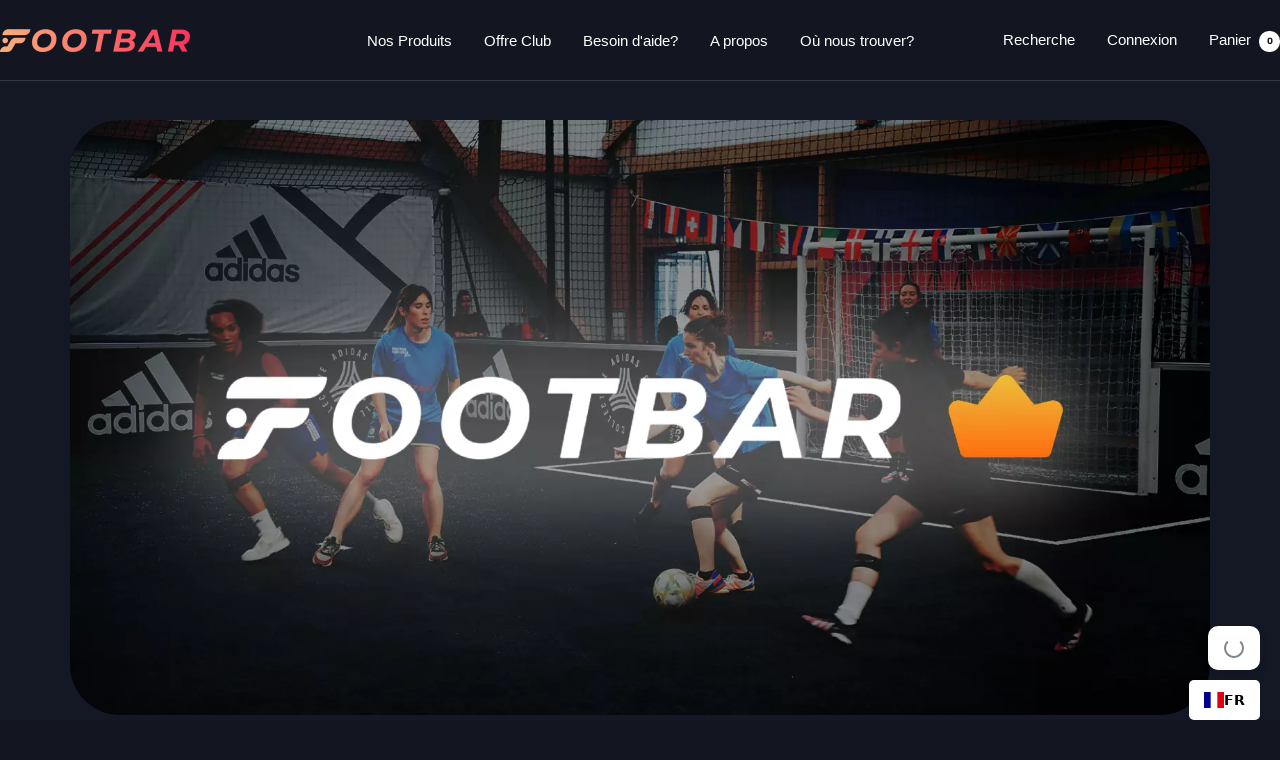

--- FILE ---
content_type: text/css
request_url: https://cdn03.zipify.com/7388b5eaee30afd7eb1823e913072df19543b597/stylesheet/pages/684e889e487d16dab107b370b08d477f.css
body_size: 4809
content:
@font-face{font-family:"Lato";font-style:italic;font-weight:100;src:url("https://cdn17.zipify.com/c50e21cdf4431b6dfaecf9a502d084f8.woff2") format("woff2");unicode-range:U+0100-02AF, U+0304, U+0308, U+0329, U+1E00-1E9F, U+1EF2-1EFF, U+2020, U+20A0-20AB, U+20AD-20CF, U+2113, U+2C60-2C7F, U+A720-A7FF;font-display:swap}@font-face{font-family:"Lato";font-style:italic;font-weight:100;src:url("https://cdn17.zipify.com/cefd178ee72b6201bf3ca164945efc46.woff2") format("woff2");unicode-range:U+0000-00FF, U+0131, U+0152-0153, U+02BB-02BC, U+02C6, U+02DA, U+02DC, U+0304, U+0308, U+0329, U+2000-206F, U+2074, U+20AC, U+2122, U+2191, U+2193, U+2212, U+2215, U+FEFF, U+FFFD;font-display:swap}@font-face{font-family:"Lato";font-style:italic;font-weight:300;src:url("https://cdn17.zipify.com/240405b5d7f2fd45b47a6bcf9e32f644.woff2") format("woff2");unicode-range:U+0100-02AF, U+0304, U+0308, U+0329, U+1E00-1E9F, U+1EF2-1EFF, U+2020, U+20A0-20AB, U+20AD-20CF, U+2113, U+2C60-2C7F, U+A720-A7FF;font-display:swap}@font-face{font-family:"Lato";font-style:italic;font-weight:300;src:url("https://cdn17.zipify.com/9c3eec60f1c12b1814f6602d27ec6441.woff2") format("woff2");unicode-range:U+0000-00FF, U+0131, U+0152-0153, U+02BB-02BC, U+02C6, U+02DA, U+02DC, U+0304, U+0308, U+0329, U+2000-206F, U+2074, U+20AC, U+2122, U+2191, U+2193, U+2212, U+2215, U+FEFF, U+FFFD;font-display:swap}@font-face{font-family:"Lato";font-style:italic;font-weight:400;src:url("https://cdn17.zipify.com/c858f9b1a6f2c84b1a50efc254c6fe39.woff2") format("woff2");unicode-range:U+0100-02AF, U+0304, U+0308, U+0329, U+1E00-1E9F, U+1EF2-1EFF, U+2020, U+20A0-20AB, U+20AD-20CF, U+2113, U+2C60-2C7F, U+A720-A7FF;font-display:swap}@font-face{font-family:"Lato";font-style:italic;font-weight:400;src:url("https://cdn17.zipify.com/1505dcab9d5a7cbd5a01472254e6595b.woff2") format("woff2");unicode-range:U+0000-00FF, U+0131, U+0152-0153, U+02BB-02BC, U+02C6, U+02DA, U+02DC, U+0304, U+0308, U+0329, U+2000-206F, U+2074, U+20AC, U+2122, U+2191, U+2193, U+2212, U+2215, U+FEFF, U+FFFD;font-display:swap}@font-face{font-family:"Lato";font-style:italic;font-weight:700;src:url("https://cdn17.zipify.com/572ee5a49a3daf79b1bb3a3f0ffec246.woff2") format("woff2");unicode-range:U+0100-02AF, U+0304, U+0308, U+0329, U+1E00-1E9F, U+1EF2-1EFF, U+2020, U+20A0-20AB, U+20AD-20CF, U+2113, U+2C60-2C7F, U+A720-A7FF;font-display:swap}@font-face{font-family:"Lato";font-style:italic;font-weight:700;src:url("https://cdn17.zipify.com/2f952c1d4bbbd1b2f94091ae1c512357.woff2") format("woff2");unicode-range:U+0000-00FF, U+0131, U+0152-0153, U+02BB-02BC, U+02C6, U+02DA, U+02DC, U+0304, U+0308, U+0329, U+2000-206F, U+2074, U+20AC, U+2122, U+2191, U+2193, U+2212, U+2215, U+FEFF, U+FFFD;font-display:swap}@font-face{font-family:"Lato";font-style:italic;font-weight:900;src:url("https://cdn17.zipify.com/cea3e5c9777e68e7719a242fb9964c75.woff2") format("woff2");unicode-range:U+0100-02AF, U+0304, U+0308, U+0329, U+1E00-1E9F, U+1EF2-1EFF, U+2020, U+20A0-20AB, U+20AD-20CF, U+2113, U+2C60-2C7F, U+A720-A7FF;font-display:swap}@font-face{font-family:"Lato";font-style:italic;font-weight:900;src:url("https://cdn17.zipify.com/dbbbabcac580eecc0ffefba62127fe7f.woff2") format("woff2");unicode-range:U+0000-00FF, U+0131, U+0152-0153, U+02BB-02BC, U+02C6, U+02DA, U+02DC, U+0304, U+0308, U+0329, U+2000-206F, U+2074, U+20AC, U+2122, U+2191, U+2193, U+2212, U+2215, U+FEFF, U+FFFD;font-display:swap}@font-face{font-family:"Lato";font-style:normal;font-weight:100;src:url("https://cdn17.zipify.com/9dd23ab8e851b7e31964d7ba10ed10af.woff2") format("woff2");unicode-range:U+0100-02AF, U+0304, U+0308, U+0329, U+1E00-1E9F, U+1EF2-1EFF, U+2020, U+20A0-20AB, U+20AD-20CF, U+2113, U+2C60-2C7F, U+A720-A7FF;font-display:swap}@font-face{font-family:"Lato";font-style:normal;font-weight:100;src:url("https://cdn17.zipify.com/816d95a45d019ad06908231c9584ec03.woff2") format("woff2");unicode-range:U+0000-00FF, U+0131, U+0152-0153, U+02BB-02BC, U+02C6, U+02DA, U+02DC, U+0304, U+0308, U+0329, U+2000-206F, U+2074, U+20AC, U+2122, U+2191, U+2193, U+2212, U+2215, U+FEFF, U+FFFD;font-display:swap}@font-face{font-family:"Lato";font-style:normal;font-weight:300;src:url("https://cdn17.zipify.com/5396d177b727ae5121d49fda50183c3b.woff2") format("woff2");unicode-range:U+0100-02AF, U+0304, U+0308, U+0329, U+1E00-1E9F, U+1EF2-1EFF, U+2020, U+20A0-20AB, U+20AD-20CF, U+2113, U+2C60-2C7F, U+A720-A7FF;font-display:swap}@font-face{font-family:"Lato";font-style:normal;font-weight:300;src:url("https://cdn17.zipify.com/268d01e94fa0e3a13787891fe19f739c.woff2") format("woff2");unicode-range:U+0000-00FF, U+0131, U+0152-0153, U+02BB-02BC, U+02C6, U+02DA, U+02DC, U+0304, U+0308, U+0329, U+2000-206F, U+2074, U+20AC, U+2122, U+2191, U+2193, U+2212, U+2215, U+FEFF, U+FFFD;font-display:swap}@font-face{font-family:"Lato";font-style:normal;font-weight:400;src:url("https://cdn17.zipify.com/372d9cf6e4822b41d014fcc9de0a979a.woff2") format("woff2");unicode-range:U+0100-02AF, U+0304, U+0308, U+0329, U+1E00-1E9F, U+1EF2-1EFF, U+2020, U+20A0-20AB, U+20AD-20CF, U+2113, U+2C60-2C7F, U+A720-A7FF;font-display:swap}@font-face{font-family:"Lato";font-style:normal;font-weight:400;src:url("https://cdn17.zipify.com/b7d6b48d8d12946dc808ff39aed6c460.woff2") format("woff2");unicode-range:U+0000-00FF, U+0131, U+0152-0153, U+02BB-02BC, U+02C6, U+02DA, U+02DC, U+0304, U+0308, U+0329, U+2000-206F, U+2074, U+20AC, U+2122, U+2191, U+2193, U+2212, U+2215, U+FEFF, U+FFFD;font-display:swap}@font-face{font-family:"Lato";font-style:normal;font-weight:700;src:url("https://cdn17.zipify.com/f07093b23087bde42e34448bcbad3f78.woff2") format("woff2");unicode-range:U+0100-02AF, U+0304, U+0308, U+0329, U+1E00-1E9F, U+1EF2-1EFF, U+2020, U+20A0-20AB, U+20AD-20CF, U+2113, U+2C60-2C7F, U+A720-A7FF;font-display:swap}@font-face{font-family:"Lato";font-style:normal;font-weight:700;src:url("https://cdn17.zipify.com/017598645bcc882a3610effe171c2ca3.woff2") format("woff2");unicode-range:U+0000-00FF, U+0131, U+0152-0153, U+02BB-02BC, U+02C6, U+02DA, U+02DC, U+0304, U+0308, U+0329, U+2000-206F, U+2074, U+20AC, U+2122, U+2191, U+2193, U+2212, U+2215, U+FEFF, U+FFFD;font-display:swap}@font-face{font-family:"Lato";font-style:normal;font-weight:900;src:url("https://cdn17.zipify.com/c5a05a4e2a52b4590fbb511cc93b5045.woff2") format("woff2");unicode-range:U+0100-02AF, U+0304, U+0308, U+0329, U+1E00-1E9F, U+1EF2-1EFF, U+2020, U+20A0-20AB, U+20AD-20CF, U+2113, U+2C60-2C7F, U+A720-A7FF;font-display:swap}@font-face{font-family:"Lato";font-style:normal;font-weight:900;src:url("https://cdn17.zipify.com/cf5ec3859b05de1b9351ab934b937417.woff2") format("woff2");unicode-range:U+0000-00FF, U+0131, U+0152-0153, U+02BB-02BC, U+02C6, U+02DA, U+02DC, U+0304, U+0308, U+0329, U+2000-206F, U+2074, U+20AC, U+2122, U+2191, U+2193, U+2212, U+2215, U+FEFF, U+FFFD;font-display:swap}@font-face{font-family:"Montserrat";font-style:italic;font-weight:100;src:url("https://cdn17.zipify.com/74be820137b42ab251d012ba9153fb15.woff2") format("woff2");unicode-range:U+0460-052F, U+1C80-1C88, U+20B4, U+2DE0-2DFF, U+A640-A69F, U+FE2E-FE2F;font-display:swap}@font-face{font-family:"Montserrat";font-style:italic;font-weight:100;src:url("https://cdn17.zipify.com/711b93884d4e06dcb6fe0a3e3f957e49.woff2") format("woff2");unicode-range:U+0301, U+0400-045F, U+0490-0491, U+04B0-04B1, U+2116;font-display:swap}@font-face{font-family:"Montserrat";font-style:italic;font-weight:100;src:url("https://cdn17.zipify.com/89f180f1f9330127e8eaf12d39f9e7ec.woff2") format("woff2");unicode-range:U+0102-0103, U+0110-0111, U+0128-0129, U+0168-0169, U+01A0-01A1, U+01AF-01B0, U+0300-0301, U+0303-0304, U+0308-0309, U+0323, U+0329, U+1EA0-1EF9, U+20AB;font-display:swap}@font-face{font-family:"Montserrat";font-style:italic;font-weight:100;src:url("https://cdn17.zipify.com/3f90b72ea7da48500beb1b27af0c68b9.woff2") format("woff2");unicode-range:U+0100-02AF, U+0304, U+0308, U+0329, U+1E00-1E9F, U+1EF2-1EFF, U+2020, U+20A0-20AB, U+20AD-20CF, U+2113, U+2C60-2C7F, U+A720-A7FF;font-display:swap}@font-face{font-family:"Montserrat";font-style:italic;font-weight:100;src:url("https://cdn17.zipify.com/7b7d67da0e34fd3f90825251f162ceb9.woff2") format("woff2");unicode-range:U+0000-00FF, U+0131, U+0152-0153, U+02BB-02BC, U+02C6, U+02DA, U+02DC, U+0304, U+0308, U+0329, U+2000-206F, U+2074, U+20AC, U+2122, U+2191, U+2193, U+2212, U+2215, U+FEFF, U+FFFD;font-display:swap}@font-face{font-family:"Montserrat";font-style:italic;font-weight:200;src:url("https://cdn17.zipify.com/74be820137b42ab251d012ba9153fb15.woff2") format("woff2");unicode-range:U+0460-052F, U+1C80-1C88, U+20B4, U+2DE0-2DFF, U+A640-A69F, U+FE2E-FE2F;font-display:swap}@font-face{font-family:"Montserrat";font-style:italic;font-weight:200;src:url("https://cdn17.zipify.com/711b93884d4e06dcb6fe0a3e3f957e49.woff2") format("woff2");unicode-range:U+0301, U+0400-045F, U+0490-0491, U+04B0-04B1, U+2116;font-display:swap}@font-face{font-family:"Montserrat";font-style:italic;font-weight:200;src:url("https://cdn17.zipify.com/89f180f1f9330127e8eaf12d39f9e7ec.woff2") format("woff2");unicode-range:U+0102-0103, U+0110-0111, U+0128-0129, U+0168-0169, U+01A0-01A1, U+01AF-01B0, U+0300-0301, U+0303-0304, U+0308-0309, U+0323, U+0329, U+1EA0-1EF9, U+20AB;font-display:swap}@font-face{font-family:"Montserrat";font-style:italic;font-weight:200;src:url("https://cdn17.zipify.com/3f90b72ea7da48500beb1b27af0c68b9.woff2") format("woff2");unicode-range:U+0100-02AF, U+0304, U+0308, U+0329, U+1E00-1E9F, U+1EF2-1EFF, U+2020, U+20A0-20AB, U+20AD-20CF, U+2113, U+2C60-2C7F, U+A720-A7FF;font-display:swap}@font-face{font-family:"Montserrat";font-style:italic;font-weight:200;src:url("https://cdn17.zipify.com/7b7d67da0e34fd3f90825251f162ceb9.woff2") format("woff2");unicode-range:U+0000-00FF, U+0131, U+0152-0153, U+02BB-02BC, U+02C6, U+02DA, U+02DC, U+0304, U+0308, U+0329, U+2000-206F, U+2074, U+20AC, U+2122, U+2191, U+2193, U+2212, U+2215, U+FEFF, U+FFFD;font-display:swap}@font-face{font-family:"Montserrat";font-style:italic;font-weight:300;src:url("https://cdn17.zipify.com/74be820137b42ab251d012ba9153fb15.woff2") format("woff2");unicode-range:U+0460-052F, U+1C80-1C88, U+20B4, U+2DE0-2DFF, U+A640-A69F, U+FE2E-FE2F;font-display:swap}@font-face{font-family:"Montserrat";font-style:italic;font-weight:300;src:url("https://cdn17.zipify.com/711b93884d4e06dcb6fe0a3e3f957e49.woff2") format("woff2");unicode-range:U+0301, U+0400-045F, U+0490-0491, U+04B0-04B1, U+2116;font-display:swap}@font-face{font-family:"Montserrat";font-style:italic;font-weight:300;src:url("https://cdn17.zipify.com/89f180f1f9330127e8eaf12d39f9e7ec.woff2") format("woff2");unicode-range:U+0102-0103, U+0110-0111, U+0128-0129, U+0168-0169, U+01A0-01A1, U+01AF-01B0, U+0300-0301, U+0303-0304, U+0308-0309, U+0323, U+0329, U+1EA0-1EF9, U+20AB;font-display:swap}@font-face{font-family:"Montserrat";font-style:italic;font-weight:300;src:url("https://cdn17.zipify.com/3f90b72ea7da48500beb1b27af0c68b9.woff2") format("woff2");unicode-range:U+0100-02AF, U+0304, U+0308, U+0329, U+1E00-1E9F, U+1EF2-1EFF, U+2020, U+20A0-20AB, U+20AD-20CF, U+2113, U+2C60-2C7F, U+A720-A7FF;font-display:swap}@font-face{font-family:"Montserrat";font-style:italic;font-weight:300;src:url("https://cdn17.zipify.com/7b7d67da0e34fd3f90825251f162ceb9.woff2") format("woff2");unicode-range:U+0000-00FF, U+0131, U+0152-0153, U+02BB-02BC, U+02C6, U+02DA, U+02DC, U+0304, U+0308, U+0329, U+2000-206F, U+2074, U+20AC, U+2122, U+2191, U+2193, U+2212, U+2215, U+FEFF, U+FFFD;font-display:swap}@font-face{font-family:"Montserrat";font-style:italic;font-weight:400;src:url("https://cdn17.zipify.com/74be820137b42ab251d012ba9153fb15.woff2") format("woff2");unicode-range:U+0460-052F, U+1C80-1C88, U+20B4, U+2DE0-2DFF, U+A640-A69F, U+FE2E-FE2F;font-display:swap}@font-face{font-family:"Montserrat";font-style:italic;font-weight:400;src:url("https://cdn17.zipify.com/711b93884d4e06dcb6fe0a3e3f957e49.woff2") format("woff2");unicode-range:U+0301, U+0400-045F, U+0490-0491, U+04B0-04B1, U+2116;font-display:swap}@font-face{font-family:"Montserrat";font-style:italic;font-weight:400;src:url("https://cdn17.zipify.com/89f180f1f9330127e8eaf12d39f9e7ec.woff2") format("woff2");unicode-range:U+0102-0103, U+0110-0111, U+0128-0129, U+0168-0169, U+01A0-01A1, U+01AF-01B0, U+0300-0301, U+0303-0304, U+0308-0309, U+0323, U+0329, U+1EA0-1EF9, U+20AB;font-display:swap}@font-face{font-family:"Montserrat";font-style:italic;font-weight:400;src:url("https://cdn17.zipify.com/3f90b72ea7da48500beb1b27af0c68b9.woff2") format("woff2");unicode-range:U+0100-02AF, U+0304, U+0308, U+0329, U+1E00-1E9F, U+1EF2-1EFF, U+2020, U+20A0-20AB, U+20AD-20CF, U+2113, U+2C60-2C7F, U+A720-A7FF;font-display:swap}@font-face{font-family:"Montserrat";font-style:italic;font-weight:400;src:url("https://cdn17.zipify.com/7b7d67da0e34fd3f90825251f162ceb9.woff2") format("woff2");unicode-range:U+0000-00FF, U+0131, U+0152-0153, U+02BB-02BC, U+02C6, U+02DA, U+02DC, U+0304, U+0308, U+0329, U+2000-206F, U+2074, U+20AC, U+2122, U+2191, U+2193, U+2212, U+2215, U+FEFF, U+FFFD;font-display:swap}@font-face{font-family:"Montserrat";font-style:italic;font-weight:500;src:url("https://cdn17.zipify.com/74be820137b42ab251d012ba9153fb15.woff2") format("woff2");unicode-range:U+0460-052F, U+1C80-1C88, U+20B4, U+2DE0-2DFF, U+A640-A69F, U+FE2E-FE2F;font-display:swap}@font-face{font-family:"Montserrat";font-style:italic;font-weight:500;src:url("https://cdn17.zipify.com/711b93884d4e06dcb6fe0a3e3f957e49.woff2") format("woff2");unicode-range:U+0301, U+0400-045F, U+0490-0491, U+04B0-04B1, U+2116;font-display:swap}@font-face{font-family:"Montserrat";font-style:italic;font-weight:500;src:url("https://cdn17.zipify.com/89f180f1f9330127e8eaf12d39f9e7ec.woff2") format("woff2");unicode-range:U+0102-0103, U+0110-0111, U+0128-0129, U+0168-0169, U+01A0-01A1, U+01AF-01B0, U+0300-0301, U+0303-0304, U+0308-0309, U+0323, U+0329, U+1EA0-1EF9, U+20AB;font-display:swap}@font-face{font-family:"Montserrat";font-style:italic;font-weight:500;src:url("https://cdn17.zipify.com/3f90b72ea7da48500beb1b27af0c68b9.woff2") format("woff2");unicode-range:U+0100-02AF, U+0304, U+0308, U+0329, U+1E00-1E9F, U+1EF2-1EFF, U+2020, U+20A0-20AB, U+20AD-20CF, U+2113, U+2C60-2C7F, U+A720-A7FF;font-display:swap}@font-face{font-family:"Montserrat";font-style:italic;font-weight:500;src:url("https://cdn17.zipify.com/7b7d67da0e34fd3f90825251f162ceb9.woff2") format("woff2");unicode-range:U+0000-00FF, U+0131, U+0152-0153, U+02BB-02BC, U+02C6, U+02DA, U+02DC, U+0304, U+0308, U+0329, U+2000-206F, U+2074, U+20AC, U+2122, U+2191, U+2193, U+2212, U+2215, U+FEFF, U+FFFD;font-display:swap}@font-face{font-family:"Montserrat";font-style:italic;font-weight:600;src:url("https://cdn17.zipify.com/74be820137b42ab251d012ba9153fb15.woff2") format("woff2");unicode-range:U+0460-052F, U+1C80-1C88, U+20B4, U+2DE0-2DFF, U+A640-A69F, U+FE2E-FE2F;font-display:swap}@font-face{font-family:"Montserrat";font-style:italic;font-weight:600;src:url("https://cdn17.zipify.com/711b93884d4e06dcb6fe0a3e3f957e49.woff2") format("woff2");unicode-range:U+0301, U+0400-045F, U+0490-0491, U+04B0-04B1, U+2116;font-display:swap}@font-face{font-family:"Montserrat";font-style:italic;font-weight:600;src:url("https://cdn17.zipify.com/89f180f1f9330127e8eaf12d39f9e7ec.woff2") format("woff2");unicode-range:U+0102-0103, U+0110-0111, U+0128-0129, U+0168-0169, U+01A0-01A1, U+01AF-01B0, U+0300-0301, U+0303-0304, U+0308-0309, U+0323, U+0329, U+1EA0-1EF9, U+20AB;font-display:swap}@font-face{font-family:"Montserrat";font-style:italic;font-weight:600;src:url("https://cdn17.zipify.com/3f90b72ea7da48500beb1b27af0c68b9.woff2") format("woff2");unicode-range:U+0100-02AF, U+0304, U+0308, U+0329, U+1E00-1E9F, U+1EF2-1EFF, U+2020, U+20A0-20AB, U+20AD-20CF, U+2113, U+2C60-2C7F, U+A720-A7FF;font-display:swap}@font-face{font-family:"Montserrat";font-style:italic;font-weight:600;src:url("https://cdn17.zipify.com/7b7d67da0e34fd3f90825251f162ceb9.woff2") format("woff2");unicode-range:U+0000-00FF, U+0131, U+0152-0153, U+02BB-02BC, U+02C6, U+02DA, U+02DC, U+0304, U+0308, U+0329, U+2000-206F, U+2074, U+20AC, U+2122, U+2191, U+2193, U+2212, U+2215, U+FEFF, U+FFFD;font-display:swap}@font-face{font-family:"Montserrat";font-style:italic;font-weight:700;src:url("https://cdn17.zipify.com/74be820137b42ab251d012ba9153fb15.woff2") format("woff2");unicode-range:U+0460-052F, U+1C80-1C88, U+20B4, U+2DE0-2DFF, U+A640-A69F, U+FE2E-FE2F;font-display:swap}@font-face{font-family:"Montserrat";font-style:italic;font-weight:700;src:url("https://cdn17.zipify.com/711b93884d4e06dcb6fe0a3e3f957e49.woff2") format("woff2");unicode-range:U+0301, U+0400-045F, U+0490-0491, U+04B0-04B1, U+2116;font-display:swap}@font-face{font-family:"Montserrat";font-style:italic;font-weight:700;src:url("https://cdn17.zipify.com/89f180f1f9330127e8eaf12d39f9e7ec.woff2") format("woff2");unicode-range:U+0102-0103, U+0110-0111, U+0128-0129, U+0168-0169, U+01A0-01A1, U+01AF-01B0, U+0300-0301, U+0303-0304, U+0308-0309, U+0323, U+0329, U+1EA0-1EF9, U+20AB;font-display:swap}@font-face{font-family:"Montserrat";font-style:italic;font-weight:700;src:url("https://cdn17.zipify.com/3f90b72ea7da48500beb1b27af0c68b9.woff2") format("woff2");unicode-range:U+0100-02AF, U+0304, U+0308, U+0329, U+1E00-1E9F, U+1EF2-1EFF, U+2020, U+20A0-20AB, U+20AD-20CF, U+2113, U+2C60-2C7F, U+A720-A7FF;font-display:swap}@font-face{font-family:"Montserrat";font-style:italic;font-weight:700;src:url("https://cdn17.zipify.com/7b7d67da0e34fd3f90825251f162ceb9.woff2") format("woff2");unicode-range:U+0000-00FF, U+0131, U+0152-0153, U+02BB-02BC, U+02C6, U+02DA, U+02DC, U+0304, U+0308, U+0329, U+2000-206F, U+2074, U+20AC, U+2122, U+2191, U+2193, U+2212, U+2215, U+FEFF, U+FFFD;font-display:swap}@font-face{font-family:"Montserrat";font-style:italic;font-weight:800;src:url("https://cdn17.zipify.com/74be820137b42ab251d012ba9153fb15.woff2") format("woff2");unicode-range:U+0460-052F, U+1C80-1C88, U+20B4, U+2DE0-2DFF, U+A640-A69F, U+FE2E-FE2F;font-display:swap}@font-face{font-family:"Montserrat";font-style:italic;font-weight:800;src:url("https://cdn17.zipify.com/711b93884d4e06dcb6fe0a3e3f957e49.woff2") format("woff2");unicode-range:U+0301, U+0400-045F, U+0490-0491, U+04B0-04B1, U+2116;font-display:swap}@font-face{font-family:"Montserrat";font-style:italic;font-weight:800;src:url("https://cdn17.zipify.com/89f180f1f9330127e8eaf12d39f9e7ec.woff2") format("woff2");unicode-range:U+0102-0103, U+0110-0111, U+0128-0129, U+0168-0169, U+01A0-01A1, U+01AF-01B0, U+0300-0301, U+0303-0304, U+0308-0309, U+0323, U+0329, U+1EA0-1EF9, U+20AB;font-display:swap}@font-face{font-family:"Montserrat";font-style:italic;font-weight:800;src:url("https://cdn17.zipify.com/3f90b72ea7da48500beb1b27af0c68b9.woff2") format("woff2");unicode-range:U+0100-02AF, U+0304, U+0308, U+0329, U+1E00-1E9F, U+1EF2-1EFF, U+2020, U+20A0-20AB, U+20AD-20CF, U+2113, U+2C60-2C7F, U+A720-A7FF;font-display:swap}@font-face{font-family:"Montserrat";font-style:italic;font-weight:800;src:url("https://cdn17.zipify.com/7b7d67da0e34fd3f90825251f162ceb9.woff2") format("woff2");unicode-range:U+0000-00FF, U+0131, U+0152-0153, U+02BB-02BC, U+02C6, U+02DA, U+02DC, U+0304, U+0308, U+0329, U+2000-206F, U+2074, U+20AC, U+2122, U+2191, U+2193, U+2212, U+2215, U+FEFF, U+FFFD;font-display:swap}@font-face{font-family:"Montserrat";font-style:italic;font-weight:900;src:url("https://cdn17.zipify.com/74be820137b42ab251d012ba9153fb15.woff2") format("woff2");unicode-range:U+0460-052F, U+1C80-1C88, U+20B4, U+2DE0-2DFF, U+A640-A69F, U+FE2E-FE2F;font-display:swap}@font-face{font-family:"Montserrat";font-style:italic;font-weight:900;src:url("https://cdn17.zipify.com/711b93884d4e06dcb6fe0a3e3f957e49.woff2") format("woff2");unicode-range:U+0301, U+0400-045F, U+0490-0491, U+04B0-04B1, U+2116;font-display:swap}@font-face{font-family:"Montserrat";font-style:italic;font-weight:900;src:url("https://cdn17.zipify.com/89f180f1f9330127e8eaf12d39f9e7ec.woff2") format("woff2");unicode-range:U+0102-0103, U+0110-0111, U+0128-0129, U+0168-0169, U+01A0-01A1, U+01AF-01B0, U+0300-0301, U+0303-0304, U+0308-0309, U+0323, U+0329, U+1EA0-1EF9, U+20AB;font-display:swap}@font-face{font-family:"Montserrat";font-style:italic;font-weight:900;src:url("https://cdn17.zipify.com/3f90b72ea7da48500beb1b27af0c68b9.woff2") format("woff2");unicode-range:U+0100-02AF, U+0304, U+0308, U+0329, U+1E00-1E9F, U+1EF2-1EFF, U+2020, U+20A0-20AB, U+20AD-20CF, U+2113, U+2C60-2C7F, U+A720-A7FF;font-display:swap}@font-face{font-family:"Montserrat";font-style:italic;font-weight:900;src:url("https://cdn17.zipify.com/7b7d67da0e34fd3f90825251f162ceb9.woff2") format("woff2");unicode-range:U+0000-00FF, U+0131, U+0152-0153, U+02BB-02BC, U+02C6, U+02DA, U+02DC, U+0304, U+0308, U+0329, U+2000-206F, U+2074, U+20AC, U+2122, U+2191, U+2193, U+2212, U+2215, U+FEFF, U+FFFD;font-display:swap}@font-face{font-family:"Montserrat";font-style:normal;font-weight:100;src:url("https://cdn17.zipify.com/37f8885214448afc8f3b3678db525598.woff2") format("woff2");unicode-range:U+0460-052F, U+1C80-1C88, U+20B4, U+2DE0-2DFF, U+A640-A69F, U+FE2E-FE2F;font-display:swap}@font-face{font-family:"Montserrat";font-style:normal;font-weight:100;src:url("https://cdn17.zipify.com/4a1bf14c88bdef173c2a39c5c60e65ce.woff2") format("woff2");unicode-range:U+0301, U+0400-045F, U+0490-0491, U+04B0-04B1, U+2116;font-display:swap}@font-face{font-family:"Montserrat";font-style:normal;font-weight:100;src:url("https://cdn17.zipify.com/215b11e73137fdb7d9a773e0211c29d6.woff2") format("woff2");unicode-range:U+0102-0103, U+0110-0111, U+0128-0129, U+0168-0169, U+01A0-01A1, U+01AF-01B0, U+0300-0301, U+0303-0304, U+0308-0309, U+0323, U+0329, U+1EA0-1EF9, U+20AB;font-display:swap}@font-face{font-family:"Montserrat";font-style:normal;font-weight:100;src:url("https://cdn17.zipify.com/b043858588196a795ae0613d36b0b7d4.woff2") format("woff2");unicode-range:U+0100-02AF, U+0304, U+0308, U+0329, U+1E00-1E9F, U+1EF2-1EFF, U+2020, U+20A0-20AB, U+20AD-20CF, U+2113, U+2C60-2C7F, U+A720-A7FF;font-display:swap}@font-face{font-family:"Montserrat";font-style:normal;font-weight:100;src:url("https://cdn17.zipify.com/e88b1871ed8eef59b7df05a91a6f2157.woff2") format("woff2");unicode-range:U+0000-00FF, U+0131, U+0152-0153, U+02BB-02BC, U+02C6, U+02DA, U+02DC, U+0304, U+0308, U+0329, U+2000-206F, U+2074, U+20AC, U+2122, U+2191, U+2193, U+2212, U+2215, U+FEFF, U+FFFD;font-display:swap}@font-face{font-family:"Montserrat";font-style:normal;font-weight:200;src:url("https://cdn17.zipify.com/37f8885214448afc8f3b3678db525598.woff2") format("woff2");unicode-range:U+0460-052F, U+1C80-1C88, U+20B4, U+2DE0-2DFF, U+A640-A69F, U+FE2E-FE2F;font-display:swap}@font-face{font-family:"Montserrat";font-style:normal;font-weight:200;src:url("https://cdn17.zipify.com/4a1bf14c88bdef173c2a39c5c60e65ce.woff2") format("woff2");unicode-range:U+0301, U+0400-045F, U+0490-0491, U+04B0-04B1, U+2116;font-display:swap}@font-face{font-family:"Montserrat";font-style:normal;font-weight:200;src:url("https://cdn17.zipify.com/215b11e73137fdb7d9a773e0211c29d6.woff2") format("woff2");unicode-range:U+0102-0103, U+0110-0111, U+0128-0129, U+0168-0169, U+01A0-01A1, U+01AF-01B0, U+0300-0301, U+0303-0304, U+0308-0309, U+0323, U+0329, U+1EA0-1EF9, U+20AB;font-display:swap}@font-face{font-family:"Montserrat";font-style:normal;font-weight:200;src:url("https://cdn17.zipify.com/b043858588196a795ae0613d36b0b7d4.woff2") format("woff2");unicode-range:U+0100-02AF, U+0304, U+0308, U+0329, U+1E00-1E9F, U+1EF2-1EFF, U+2020, U+20A0-20AB, U+20AD-20CF, U+2113, U+2C60-2C7F, U+A720-A7FF;font-display:swap}@font-face{font-family:"Montserrat";font-style:normal;font-weight:200;src:url("https://cdn17.zipify.com/e88b1871ed8eef59b7df05a91a6f2157.woff2") format("woff2");unicode-range:U+0000-00FF, U+0131, U+0152-0153, U+02BB-02BC, U+02C6, U+02DA, U+02DC, U+0304, U+0308, U+0329, U+2000-206F, U+2074, U+20AC, U+2122, U+2191, U+2193, U+2212, U+2215, U+FEFF, U+FFFD;font-display:swap}@font-face{font-family:"Montserrat";font-style:normal;font-weight:300;src:url("https://cdn17.zipify.com/37f8885214448afc8f3b3678db525598.woff2") format("woff2");unicode-range:U+0460-052F, U+1C80-1C88, U+20B4, U+2DE0-2DFF, U+A640-A69F, U+FE2E-FE2F;font-display:swap}@font-face{font-family:"Montserrat";font-style:normal;font-weight:300;src:url("https://cdn17.zipify.com/4a1bf14c88bdef173c2a39c5c60e65ce.woff2") format("woff2");unicode-range:U+0301, U+0400-045F, U+0490-0491, U+04B0-04B1, U+2116;font-display:swap}@font-face{font-family:"Montserrat";font-style:normal;font-weight:300;src:url("https://cdn17.zipify.com/215b11e73137fdb7d9a773e0211c29d6.woff2") format("woff2");unicode-range:U+0102-0103, U+0110-0111, U+0128-0129, U+0168-0169, U+01A0-01A1, U+01AF-01B0, U+0300-0301, U+0303-0304, U+0308-0309, U+0323, U+0329, U+1EA0-1EF9, U+20AB;font-display:swap}@font-face{font-family:"Montserrat";font-style:normal;font-weight:300;src:url("https://cdn17.zipify.com/b043858588196a795ae0613d36b0b7d4.woff2") format("woff2");unicode-range:U+0100-02AF, U+0304, U+0308, U+0329, U+1E00-1E9F, U+1EF2-1EFF, U+2020, U+20A0-20AB, U+20AD-20CF, U+2113, U+2C60-2C7F, U+A720-A7FF;font-display:swap}@font-face{font-family:"Montserrat";font-style:normal;font-weight:300;src:url("https://cdn17.zipify.com/e88b1871ed8eef59b7df05a91a6f2157.woff2") format("woff2");unicode-range:U+0000-00FF, U+0131, U+0152-0153, U+02BB-02BC, U+02C6, U+02DA, U+02DC, U+0304, U+0308, U+0329, U+2000-206F, U+2074, U+20AC, U+2122, U+2191, U+2193, U+2212, U+2215, U+FEFF, U+FFFD;font-display:swap}@font-face{font-family:"Montserrat";font-style:normal;font-weight:400;src:url("https://cdn17.zipify.com/37f8885214448afc8f3b3678db525598.woff2") format("woff2");unicode-range:U+0460-052F, U+1C80-1C88, U+20B4, U+2DE0-2DFF, U+A640-A69F, U+FE2E-FE2F;font-display:swap}@font-face{font-family:"Montserrat";font-style:normal;font-weight:400;src:url("https://cdn17.zipify.com/4a1bf14c88bdef173c2a39c5c60e65ce.woff2") format("woff2");unicode-range:U+0301, U+0400-045F, U+0490-0491, U+04B0-04B1, U+2116;font-display:swap}@font-face{font-family:"Montserrat";font-style:normal;font-weight:400;src:url("https://cdn17.zipify.com/215b11e73137fdb7d9a773e0211c29d6.woff2") format("woff2");unicode-range:U+0102-0103, U+0110-0111, U+0128-0129, U+0168-0169, U+01A0-01A1, U+01AF-01B0, U+0300-0301, U+0303-0304, U+0308-0309, U+0323, U+0329, U+1EA0-1EF9, U+20AB;font-display:swap}@font-face{font-family:"Montserrat";font-style:normal;font-weight:400;src:url("https://cdn17.zipify.com/b043858588196a795ae0613d36b0b7d4.woff2") format("woff2");unicode-range:U+0100-02AF, U+0304, U+0308, U+0329, U+1E00-1E9F, U+1EF2-1EFF, U+2020, U+20A0-20AB, U+20AD-20CF, U+2113, U+2C60-2C7F, U+A720-A7FF;font-display:swap}@font-face{font-family:"Montserrat";font-style:normal;font-weight:400;src:url("https://cdn17.zipify.com/e88b1871ed8eef59b7df05a91a6f2157.woff2") format("woff2");unicode-range:U+0000-00FF, U+0131, U+0152-0153, U+02BB-02BC, U+02C6, U+02DA, U+02DC, U+0304, U+0308, U+0329, U+2000-206F, U+2074, U+20AC, U+2122, U+2191, U+2193, U+2212, U+2215, U+FEFF, U+FFFD;font-display:swap}@font-face{font-family:"Montserrat";font-style:normal;font-weight:500;src:url("https://cdn17.zipify.com/37f8885214448afc8f3b3678db525598.woff2") format("woff2");unicode-range:U+0460-052F, U+1C80-1C88, U+20B4, U+2DE0-2DFF, U+A640-A69F, U+FE2E-FE2F;font-display:swap}@font-face{font-family:"Montserrat";font-style:normal;font-weight:500;src:url("https://cdn17.zipify.com/4a1bf14c88bdef173c2a39c5c60e65ce.woff2") format("woff2");unicode-range:U+0301, U+0400-045F, U+0490-0491, U+04B0-04B1, U+2116;font-display:swap}@font-face{font-family:"Montserrat";font-style:normal;font-weight:500;src:url("https://cdn17.zipify.com/215b11e73137fdb7d9a773e0211c29d6.woff2") format("woff2");unicode-range:U+0102-0103, U+0110-0111, U+0128-0129, U+0168-0169, U+01A0-01A1, U+01AF-01B0, U+0300-0301, U+0303-0304, U+0308-0309, U+0323, U+0329, U+1EA0-1EF9, U+20AB;font-display:swap}@font-face{font-family:"Montserrat";font-style:normal;font-weight:500;src:url("https://cdn17.zipify.com/b043858588196a795ae0613d36b0b7d4.woff2") format("woff2");unicode-range:U+0100-02AF, U+0304, U+0308, U+0329, U+1E00-1E9F, U+1EF2-1EFF, U+2020, U+20A0-20AB, U+20AD-20CF, U+2113, U+2C60-2C7F, U+A720-A7FF;font-display:swap}@font-face{font-family:"Montserrat";font-style:normal;font-weight:500;src:url("https://cdn17.zipify.com/e88b1871ed8eef59b7df05a91a6f2157.woff2") format("woff2");unicode-range:U+0000-00FF, U+0131, U+0152-0153, U+02BB-02BC, U+02C6, U+02DA, U+02DC, U+0304, U+0308, U+0329, U+2000-206F, U+2074, U+20AC, U+2122, U+2191, U+2193, U+2212, U+2215, U+FEFF, U+FFFD;font-display:swap}@font-face{font-family:"Montserrat";font-style:normal;font-weight:600;src:url("https://cdn17.zipify.com/37f8885214448afc8f3b3678db525598.woff2") format("woff2");unicode-range:U+0460-052F, U+1C80-1C88, U+20B4, U+2DE0-2DFF, U+A640-A69F, U+FE2E-FE2F;font-display:swap}@font-face{font-family:"Montserrat";font-style:normal;font-weight:600;src:url("https://cdn17.zipify.com/4a1bf14c88bdef173c2a39c5c60e65ce.woff2") format("woff2");unicode-range:U+0301, U+0400-045F, U+0490-0491, U+04B0-04B1, U+2116;font-display:swap}@font-face{font-family:"Montserrat";font-style:normal;font-weight:600;src:url("https://cdn17.zipify.com/215b11e73137fdb7d9a773e0211c29d6.woff2") format("woff2");unicode-range:U+0102-0103, U+0110-0111, U+0128-0129, U+0168-0169, U+01A0-01A1, U+01AF-01B0, U+0300-0301, U+0303-0304, U+0308-0309, U+0323, U+0329, U+1EA0-1EF9, U+20AB;font-display:swap}@font-face{font-family:"Montserrat";font-style:normal;font-weight:600;src:url("https://cdn17.zipify.com/b043858588196a795ae0613d36b0b7d4.woff2") format("woff2");unicode-range:U+0100-02AF, U+0304, U+0308, U+0329, U+1E00-1E9F, U+1EF2-1EFF, U+2020, U+20A0-20AB, U+20AD-20CF, U+2113, U+2C60-2C7F, U+A720-A7FF;font-display:swap}@font-face{font-family:"Montserrat";font-style:normal;font-weight:600;src:url("https://cdn17.zipify.com/e88b1871ed8eef59b7df05a91a6f2157.woff2") format("woff2");unicode-range:U+0000-00FF, U+0131, U+0152-0153, U+02BB-02BC, U+02C6, U+02DA, U+02DC, U+0304, U+0308, U+0329, U+2000-206F, U+2074, U+20AC, U+2122, U+2191, U+2193, U+2212, U+2215, U+FEFF, U+FFFD;font-display:swap}@font-face{font-family:"Montserrat";font-style:normal;font-weight:700;src:url("https://cdn17.zipify.com/37f8885214448afc8f3b3678db525598.woff2") format("woff2");unicode-range:U+0460-052F, U+1C80-1C88, U+20B4, U+2DE0-2DFF, U+A640-A69F, U+FE2E-FE2F;font-display:swap}@font-face{font-family:"Montserrat";font-style:normal;font-weight:700;src:url("https://cdn17.zipify.com/4a1bf14c88bdef173c2a39c5c60e65ce.woff2") format("woff2");unicode-range:U+0301, U+0400-045F, U+0490-0491, U+04B0-04B1, U+2116;font-display:swap}@font-face{font-family:"Montserrat";font-style:normal;font-weight:700;src:url("https://cdn17.zipify.com/215b11e73137fdb7d9a773e0211c29d6.woff2") format("woff2");unicode-range:U+0102-0103, U+0110-0111, U+0128-0129, U+0168-0169, U+01A0-01A1, U+01AF-01B0, U+0300-0301, U+0303-0304, U+0308-0309, U+0323, U+0329, U+1EA0-1EF9, U+20AB;font-display:swap}@font-face{font-family:"Montserrat";font-style:normal;font-weight:700;src:url("https://cdn17.zipify.com/b043858588196a795ae0613d36b0b7d4.woff2") format("woff2");unicode-range:U+0100-02AF, U+0304, U+0308, U+0329, U+1E00-1E9F, U+1EF2-1EFF, U+2020, U+20A0-20AB, U+20AD-20CF, U+2113, U+2C60-2C7F, U+A720-A7FF;font-display:swap}@font-face{font-family:"Montserrat";font-style:normal;font-weight:700;src:url("https://cdn17.zipify.com/e88b1871ed8eef59b7df05a91a6f2157.woff2") format("woff2");unicode-range:U+0000-00FF, U+0131, U+0152-0153, U+02BB-02BC, U+02C6, U+02DA, U+02DC, U+0304, U+0308, U+0329, U+2000-206F, U+2074, U+20AC, U+2122, U+2191, U+2193, U+2212, U+2215, U+FEFF, U+FFFD;font-display:swap}@font-face{font-family:"Montserrat";font-style:normal;font-weight:800;src:url("https://cdn17.zipify.com/37f8885214448afc8f3b3678db525598.woff2") format("woff2");unicode-range:U+0460-052F, U+1C80-1C88, U+20B4, U+2DE0-2DFF, U+A640-A69F, U+FE2E-FE2F;font-display:swap}@font-face{font-family:"Montserrat";font-style:normal;font-weight:800;src:url("https://cdn17.zipify.com/4a1bf14c88bdef173c2a39c5c60e65ce.woff2") format("woff2");unicode-range:U+0301, U+0400-045F, U+0490-0491, U+04B0-04B1, U+2116;font-display:swap}@font-face{font-family:"Montserrat";font-style:normal;font-weight:800;src:url("https://cdn17.zipify.com/215b11e73137fdb7d9a773e0211c29d6.woff2") format("woff2");unicode-range:U+0102-0103, U+0110-0111, U+0128-0129, U+0168-0169, U+01A0-01A1, U+01AF-01B0, U+0300-0301, U+0303-0304, U+0308-0309, U+0323, U+0329, U+1EA0-1EF9, U+20AB;font-display:swap}@font-face{font-family:"Montserrat";font-style:normal;font-weight:800;src:url("https://cdn17.zipify.com/b043858588196a795ae0613d36b0b7d4.woff2") format("woff2");unicode-range:U+0100-02AF, U+0304, U+0308, U+0329, U+1E00-1E9F, U+1EF2-1EFF, U+2020, U+20A0-20AB, U+20AD-20CF, U+2113, U+2C60-2C7F, U+A720-A7FF;font-display:swap}@font-face{font-family:"Montserrat";font-style:normal;font-weight:800;src:url("https://cdn17.zipify.com/e88b1871ed8eef59b7df05a91a6f2157.woff2") format("woff2");unicode-range:U+0000-00FF, U+0131, U+0152-0153, U+02BB-02BC, U+02C6, U+02DA, U+02DC, U+0304, U+0308, U+0329, U+2000-206F, U+2074, U+20AC, U+2122, U+2191, U+2193, U+2212, U+2215, U+FEFF, U+FFFD;font-display:swap}@font-face{font-family:"Montserrat";font-style:normal;font-weight:900;src:url("https://cdn17.zipify.com/37f8885214448afc8f3b3678db525598.woff2") format("woff2");unicode-range:U+0460-052F, U+1C80-1C88, U+20B4, U+2DE0-2DFF, U+A640-A69F, U+FE2E-FE2F;font-display:swap}@font-face{font-family:"Montserrat";font-style:normal;font-weight:900;src:url("https://cdn17.zipify.com/4a1bf14c88bdef173c2a39c5c60e65ce.woff2") format("woff2");unicode-range:U+0301, U+0400-045F, U+0490-0491, U+04B0-04B1, U+2116;font-display:swap}@font-face{font-family:"Montserrat";font-style:normal;font-weight:900;src:url("https://cdn17.zipify.com/215b11e73137fdb7d9a773e0211c29d6.woff2") format("woff2");unicode-range:U+0102-0103, U+0110-0111, U+0128-0129, U+0168-0169, U+01A0-01A1, U+01AF-01B0, U+0300-0301, U+0303-0304, U+0308-0309, U+0323, U+0329, U+1EA0-1EF9, U+20AB;font-display:swap}@font-face{font-family:"Montserrat";font-style:normal;font-weight:900;src:url("https://cdn17.zipify.com/b043858588196a795ae0613d36b0b7d4.woff2") format("woff2");unicode-range:U+0100-02AF, U+0304, U+0308, U+0329, U+1E00-1E9F, U+1EF2-1EFF, U+2020, U+20A0-20AB, U+20AD-20CF, U+2113, U+2C60-2C7F, U+A720-A7FF;font-display:swap}@font-face{font-family:"Montserrat";font-style:normal;font-weight:900;src:url("https://cdn17.zipify.com/e88b1871ed8eef59b7df05a91a6f2157.woff2") format("woff2");unicode-range:U+0000-00FF, U+0131, U+0152-0153, U+02BB-02BC, U+02C6, U+02DA, U+02DC, U+0304, U+0308, U+0329, U+2000-206F, U+2074, U+20AC, U+2122, U+2191, U+2193, U+2212, U+2215, U+FEFF, U+FFFD;font-display:swap}@font-face{font-family:"Lato";font-style:italic;font-weight:100;src:url("https://cdn17.zipify.com/c50e21cdf4431b6dfaecf9a502d084f8.woff2") format("woff2");unicode-range:U+0100-02AF, U+0304, U+0308, U+0329, U+1E00-1E9F, U+1EF2-1EFF, U+2020, U+20A0-20AB, U+20AD-20C0, U+2113, U+2C60-2C7F, U+A720-A7FF;font-display:swap}@font-face{font-family:"Lato";font-style:italic;font-weight:300;src:url("https://cdn17.zipify.com/240405b5d7f2fd45b47a6bcf9e32f644.woff2") format("woff2");unicode-range:U+0100-02AF, U+0304, U+0308, U+0329, U+1E00-1E9F, U+1EF2-1EFF, U+2020, U+20A0-20AB, U+20AD-20C0, U+2113, U+2C60-2C7F, U+A720-A7FF;font-display:swap}@font-face{font-family:"Lato";font-style:italic;font-weight:400;src:url("https://cdn17.zipify.com/c858f9b1a6f2c84b1a50efc254c6fe39.woff2") format("woff2");unicode-range:U+0100-02AF, U+0304, U+0308, U+0329, U+1E00-1E9F, U+1EF2-1EFF, U+2020, U+20A0-20AB, U+20AD-20C0, U+2113, U+2C60-2C7F, U+A720-A7FF;font-display:swap}@font-face{font-family:"Lato";font-style:italic;font-weight:700;src:url("https://cdn17.zipify.com/572ee5a49a3daf79b1bb3a3f0ffec246.woff2") format("woff2");unicode-range:U+0100-02AF, U+0304, U+0308, U+0329, U+1E00-1E9F, U+1EF2-1EFF, U+2020, U+20A0-20AB, U+20AD-20C0, U+2113, U+2C60-2C7F, U+A720-A7FF;font-display:swap}@font-face{font-family:"Lato";font-style:italic;font-weight:900;src:url("https://cdn17.zipify.com/cea3e5c9777e68e7719a242fb9964c75.woff2") format("woff2");unicode-range:U+0100-02AF, U+0304, U+0308, U+0329, U+1E00-1E9F, U+1EF2-1EFF, U+2020, U+20A0-20AB, U+20AD-20C0, U+2113, U+2C60-2C7F, U+A720-A7FF;font-display:swap}@font-face{font-family:"Lato";font-style:normal;font-weight:100;src:url("https://cdn17.zipify.com/9dd23ab8e851b7e31964d7ba10ed10af.woff2") format("woff2");unicode-range:U+0100-02AF, U+0304, U+0308, U+0329, U+1E00-1E9F, U+1EF2-1EFF, U+2020, U+20A0-20AB, U+20AD-20C0, U+2113, U+2C60-2C7F, U+A720-A7FF;font-display:swap}@font-face{font-family:"Lato";font-style:normal;font-weight:300;src:url("https://cdn17.zipify.com/5396d177b727ae5121d49fda50183c3b.woff2") format("woff2");unicode-range:U+0100-02AF, U+0304, U+0308, U+0329, U+1E00-1E9F, U+1EF2-1EFF, U+2020, U+20A0-20AB, U+20AD-20C0, U+2113, U+2C60-2C7F, U+A720-A7FF;font-display:swap}@font-face{font-family:"Lato";font-style:normal;font-weight:400;src:url("https://cdn17.zipify.com/372d9cf6e4822b41d014fcc9de0a979a.woff2") format("woff2");unicode-range:U+0100-02AF, U+0304, U+0308, U+0329, U+1E00-1E9F, U+1EF2-1EFF, U+2020, U+20A0-20AB, U+20AD-20C0, U+2113, U+2C60-2C7F, U+A720-A7FF;font-display:swap}@font-face{font-family:"Lato";font-style:normal;font-weight:700;src:url("https://cdn17.zipify.com/f07093b23087bde42e34448bcbad3f78.woff2") format("woff2");unicode-range:U+0100-02AF, U+0304, U+0308, U+0329, U+1E00-1E9F, U+1EF2-1EFF, U+2020, U+20A0-20AB, U+20AD-20C0, U+2113, U+2C60-2C7F, U+A720-A7FF;font-display:swap}@font-face{font-family:"Lato";font-style:normal;font-weight:900;src:url("https://cdn17.zipify.com/c5a05a4e2a52b4590fbb511cc93b5045.woff2") format("woff2");unicode-range:U+0100-02AF, U+0304, U+0308, U+0329, U+1E00-1E9F, U+1EF2-1EFF, U+2020, U+20A0-20AB, U+20AD-20C0, U+2113, U+2C60-2C7F, U+A720-A7FF;font-display:swap}@font-face{font-family:"Montserrat";font-style:italic;font-weight:100;src:url("https://cdn17.zipify.com/f7e9b6e881479b53abfc097fe64311b3.woff2") format("woff2");unicode-range:U+0100-02AF, U+0304, U+0308, U+0329, U+1E00-1E9F, U+1EF2-1EFF, U+2020, U+20A0-20AB, U+20AD-20C0, U+2113, U+2C60-2C7F, U+A720-A7FF;font-display:swap}@font-face{font-family:"Montserrat";font-style:italic;font-weight:200;src:url("https://cdn17.zipify.com/f7e9b6e881479b53abfc097fe64311b3.woff2") format("woff2");unicode-range:U+0100-02AF, U+0304, U+0308, U+0329, U+1E00-1E9F, U+1EF2-1EFF, U+2020, U+20A0-20AB, U+20AD-20C0, U+2113, U+2C60-2C7F, U+A720-A7FF;font-display:swap}@font-face{font-family:"Montserrat";font-style:italic;font-weight:300;src:url("https://cdn17.zipify.com/f7e9b6e881479b53abfc097fe64311b3.woff2") format("woff2");unicode-range:U+0100-02AF, U+0304, U+0308, U+0329, U+1E00-1E9F, U+1EF2-1EFF, U+2020, U+20A0-20AB, U+20AD-20C0, U+2113, U+2C60-2C7F, U+A720-A7FF;font-display:swap}@font-face{font-family:"Montserrat";font-style:italic;font-weight:400;src:url("https://cdn17.zipify.com/f7e9b6e881479b53abfc097fe64311b3.woff2") format("woff2");unicode-range:U+0100-02AF, U+0304, U+0308, U+0329, U+1E00-1E9F, U+1EF2-1EFF, U+2020, U+20A0-20AB, U+20AD-20C0, U+2113, U+2C60-2C7F, U+A720-A7FF;font-display:swap}@font-face{font-family:"Montserrat";font-style:italic;font-weight:500;src:url("https://cdn17.zipify.com/f7e9b6e881479b53abfc097fe64311b3.woff2") format("woff2");unicode-range:U+0100-02AF, U+0304, U+0308, U+0329, U+1E00-1E9F, U+1EF2-1EFF, U+2020, U+20A0-20AB, U+20AD-20C0, U+2113, U+2C60-2C7F, U+A720-A7FF;font-display:swap}@font-face{font-family:"Montserrat";font-style:italic;font-weight:600;src:url("https://cdn17.zipify.com/f7e9b6e881479b53abfc097fe64311b3.woff2") format("woff2");unicode-range:U+0100-02AF, U+0304, U+0308, U+0329, U+1E00-1E9F, U+1EF2-1EFF, U+2020, U+20A0-20AB, U+20AD-20C0, U+2113, U+2C60-2C7F, U+A720-A7FF;font-display:swap}@font-face{font-family:"Montserrat";font-style:italic;font-weight:700;src:url("https://cdn17.zipify.com/f7e9b6e881479b53abfc097fe64311b3.woff2") format("woff2");unicode-range:U+0100-02AF, U+0304, U+0308, U+0329, U+1E00-1E9F, U+1EF2-1EFF, U+2020, U+20A0-20AB, U+20AD-20C0, U+2113, U+2C60-2C7F, U+A720-A7FF;font-display:swap}@font-face{font-family:"Montserrat";font-style:italic;font-weight:800;src:url("https://cdn17.zipify.com/f7e9b6e881479b53abfc097fe64311b3.woff2") format("woff2");unicode-range:U+0100-02AF, U+0304, U+0308, U+0329, U+1E00-1E9F, U+1EF2-1EFF, U+2020, U+20A0-20AB, U+20AD-20C0, U+2113, U+2C60-2C7F, U+A720-A7FF;font-display:swap}@font-face{font-family:"Montserrat";font-style:italic;font-weight:900;src:url("https://cdn17.zipify.com/f7e9b6e881479b53abfc097fe64311b3.woff2") format("woff2");unicode-range:U+0100-02AF, U+0304, U+0308, U+0329, U+1E00-1E9F, U+1EF2-1EFF, U+2020, U+20A0-20AB, U+20AD-20C0, U+2113, U+2C60-2C7F, U+A720-A7FF;font-display:swap}@font-face{font-family:"Montserrat";font-style:normal;font-weight:100;src:url("https://cdn17.zipify.com/93131c3ec4fe9782c2c40a708db9b0b6.woff2") format("woff2");unicode-range:U+0100-02AF, U+0304, U+0308, U+0329, U+1E00-1E9F, U+1EF2-1EFF, U+2020, U+20A0-20AB, U+20AD-20C0, U+2113, U+2C60-2C7F, U+A720-A7FF;font-display:swap}@font-face{font-family:"Montserrat";font-style:normal;font-weight:200;src:url("https://cdn17.zipify.com/93131c3ec4fe9782c2c40a708db9b0b6.woff2") format("woff2");unicode-range:U+0100-02AF, U+0304, U+0308, U+0329, U+1E00-1E9F, U+1EF2-1EFF, U+2020, U+20A0-20AB, U+20AD-20C0, U+2113, U+2C60-2C7F, U+A720-A7FF;font-display:swap}@font-face{font-family:"Montserrat";font-style:normal;font-weight:300;src:url("https://cdn17.zipify.com/93131c3ec4fe9782c2c40a708db9b0b6.woff2") format("woff2");unicode-range:U+0100-02AF, U+0304, U+0308, U+0329, U+1E00-1E9F, U+1EF2-1EFF, U+2020, U+20A0-20AB, U+20AD-20C0, U+2113, U+2C60-2C7F, U+A720-A7FF;font-display:swap}@font-face{font-family:"Montserrat";font-style:normal;font-weight:400;src:url("https://cdn17.zipify.com/93131c3ec4fe9782c2c40a708db9b0b6.woff2") format("woff2");unicode-range:U+0100-02AF, U+0304, U+0308, U+0329, U+1E00-1E9F, U+1EF2-1EFF, U+2020, U+20A0-20AB, U+20AD-20C0, U+2113, U+2C60-2C7F, U+A720-A7FF;font-display:swap}@font-face{font-family:"Montserrat";font-style:normal;font-weight:500;src:url("https://cdn17.zipify.com/93131c3ec4fe9782c2c40a708db9b0b6.woff2") format("woff2");unicode-range:U+0100-02AF, U+0304, U+0308, U+0329, U+1E00-1E9F, U+1EF2-1EFF, U+2020, U+20A0-20AB, U+20AD-20C0, U+2113, U+2C60-2C7F, U+A720-A7FF;font-display:swap}@font-face{font-family:"Montserrat";font-style:normal;font-weight:600;src:url("https://cdn17.zipify.com/93131c3ec4fe9782c2c40a708db9b0b6.woff2") format("woff2");unicode-range:U+0100-02AF, U+0304, U+0308, U+0329, U+1E00-1E9F, U+1EF2-1EFF, U+2020, U+20A0-20AB, U+20AD-20C0, U+2113, U+2C60-2C7F, U+A720-A7FF;font-display:swap}@font-face{font-family:"Montserrat";font-style:normal;font-weight:700;src:url("https://cdn17.zipify.com/93131c3ec4fe9782c2c40a708db9b0b6.woff2") format("woff2");unicode-range:U+0100-02AF, U+0304, U+0308, U+0329, U+1E00-1E9F, U+1EF2-1EFF, U+2020, U+20A0-20AB, U+20AD-20C0, U+2113, U+2C60-2C7F, U+A720-A7FF;font-display:swap}@font-face{font-family:"Montserrat";font-style:normal;font-weight:800;src:url("https://cdn17.zipify.com/93131c3ec4fe9782c2c40a708db9b0b6.woff2") format("woff2");unicode-range:U+0100-02AF, U+0304, U+0308, U+0329, U+1E00-1E9F, U+1EF2-1EFF, U+2020, U+20A0-20AB, U+20AD-20C0, U+2113, U+2C60-2C7F, U+A720-A7FF;font-display:swap}@font-face{font-family:"Montserrat";font-style:normal;font-weight:900;src:url("https://cdn17.zipify.com/93131c3ec4fe9782c2c40a708db9b0b6.woff2") format("woff2");unicode-range:U+0100-02AF, U+0304, U+0308, U+0329, U+1E00-1E9F, U+1EF2-1EFF, U+2020, U+20A0-20AB, U+20AD-20C0, U+2113, U+2C60-2C7F, U+A720-A7FF;font-display:swap}/*csspartsseparator*/.zp.zp.pac-147336954199{background-color:#FFF;background-image:none;background-repeat:no-repeat;background-size:cover}.zp.zp.ba-16318375{background-color:#141825}.zp.zp.ba-16318379{background-color:#141825}.zp.zp.ba-16318422{background-color:#141825}.zp.zp.ba-16318471{background-color:#141825}.zp.zp.ba-16318514{background-color:rgba(20, 24, 37, 97%)}.zp.zp.ba-16351135{background-color:#1A1F2C}.zp.zp.ba-16351165{background-color:#1A1F2C;--zp-background-image:url('https://cdn05.zipify.com/qKhQFfg32cJyLjiZB2xqwfuGNSs=/fit-in/4096x0/befbe340d4e748c7bc8fd05c0ec7aee5/celebration.png');background-image:linear-gradient(45deg,rgba(17, 21, 33, 50%),rgba(17, 21, 33, 50%)),var(--zp-background-image)}.zp.zp.ba-16353972{background-color:#2D354A}.zp.zp.raw-5257274{background-color:#FFFFFF;border-radius:10px}.zp.zp.ea-19275633{text-align:left}.zp.ea-19275633 .zp.tsl-1{font-family:Montserrat;font-weight:900;color:#FFFFFF}.zp.zp.ea-19275634{text-align:left}.zp.ea-19275634 .zp.tsl-1{font-family:Montserrat;color:#FFFFFF}.zp.zp.eswb-19275692{border-radius:30px}.zp.zp.ea-19275693{text-align:left}.zp.ea-19275693 .zp.tsl-2{font-family:Montserrat;font-weight:800;color:#FFFFFF}.zp.zp.ea-19275694{text-align:left}.zp.ea-19275694 .zp.tsl-2{font-family:Montserrat;color:#FFFFFF}.zp.ea-19275694 .zp.tsl-3{font-weight:700}.zp.zp.ea-19276095{text-align:left}.zp.ea-19276095 .zp.tsl-2{font-family:Montserrat;font-weight:800;color:#FFFFFF}.zp.zp.ea-19276096{text-align:left}.zp.ea-19276096 .zp.tsl-2{font-family:Montserrat;font-weight:700;color:#FFFFFF}.zp.ea-19276096 .zp.tsl-4{font-family:Montserrat;color:#FFFFFF}.zp.ea-19276096 .zp.tsl-6{font-family:Montserrat;color:#FFFFFF}.zp.zp.eswb-19276097{border-radius:4px}.zp.zp.eswb-19276190{border-radius:50px}.zp.zp.eswb-19276571{border-radius:4px}.zp.zp.ea-19276572{text-align:left}.zp.ea-19276572 .zp.tsl-2{font-family:Montserrat;font-weight:800;color:#FFFFFF}.zp.zp.ea-19276573{text-align:left}.zp.ea-19276573 .zp.tsl-2{font-family:Montserrat;color:#FFFFFF}.zp.zp.ea-19276925{text-align:left}.zp.ea-19276925 .zp.tsl-1{font-family:Montserrat;font-weight:700;color:#FFFFFF}.zp.zp.ea-19276926{text-align:left}.zp.ea-19276926 .zp.tsl-1{font-family:Montserrat;font-weight:900;color:#FFFFFF}.zp.zp.ea-19493730{text-align:left}.zp.ea-19493730 .zp.tsl-1{font-family:Montserrat;font-weight:700;color:#000000}.zp.ea-19493730 .zp.tsl-2{font-family:Montserrat;font-weight:700;color:#FFFFFF;font-style:normal}.zp.ea-19493730 .zp.tsl-3{background-color:rgba(19, 21, 33, 0%)}.zp.ea-19493730 .zp.tsl-4{font-family:Montserrat;font-weight:700;color:#000000}.zp.zp.eswb-19493731{border-radius:20px}.zp.zp.ea-19493732{text-align:left}.zp.ea-19493732 .zp.tsl-1{font-family:Lato;font-weight:400;color:#FFFFFF}.zp.ea-19493732 .zp.tsl-2{font-family:Montserrat;font-weight:700}.zp.ea-19493732 .zp.tsl-3{font-family:Montserrat;font-weight:500}.zp.ea-19493732 .zp.tsl-4{font-family:Lato;font-weight:400;color:#FFFFFF}.zp.ea-19493732 .zp.tsl-5{font-family:Montserrat;font-weight:500}.zp.zp.eswb-19493733{border-radius:20px}.zp.zp.ea-19493734{text-align:left}.zp.ea-19493734 .zp.tsl-1{font-family:Montserrat;font-weight:700;color:#FFFFFF}.zp.ea-19493734 .zp.tsl-2{font-family:Montserrat;font-weight:400;color:#FFFFFF}.zp.ea-19493734 .zp.tsl-3{font-weight:500}.zp.zp.eswb-19493735{border-radius:20px}.zp.zp.ea-19493736{text-align:left}.zp.ea-19493736 .zp.tsl-1{font-family:Montserrat;font-weight:700;color:#FFFFFF}.zp.ea-19493736 .zp.tsl-2{font-family:Montserrat;font-weight:400;color:#FFFFFF}.zp.ea-19493736 .zp.tsl-3{font-weight:500}.zp.zp.eswb-19493737{border-radius:20px}.zp.zp.ea-19493738{text-align:left}.zp.ea-19493738 .zp.tsl-1{font-family:Montserrat;font-weight:700;color:#FFFFFF}.zp.ea-19493738 .zp.tsl-2{font-family:Montserrat;font-weight:400;color:#FFFFFF}.zp.ea-19493738 .zp.tsl-3{font-weight:500}.zp.zp.ewa-19494389{background-color:#F2F2F2;border-radius:4px}.zp.zp.ewa-19494390{border-radius:4px}.zp.zp.ewa-19494391{background-color:#F2F2F2;border-radius:4px}.zp.zp.ewa-19494392{background-color:#F2F2F2;border-radius:4px}.zp.zp.ewa-19494393{background-color:rgba(255, 255, 255, 0%);border-radius:4px}.zp.zp.ewa-19494394{background-color:#F2F2F2;border-radius:4px;box-shadow:0px 0px 0px 0px #F2F2F2}.zp.zp.ea-19494399{text-align:left}.zp.ea-19494399 .zp.tsl-2{font-family:Montserrat}.zp.zp.icn-19494400 .zpa-icons__item{color:#028103}.zp.zp.icn-19494400 .zpa-icons__item:hover{opacity:0.8}.zp.zp.icn-19494401 .zpa-icons__item{color:#028103}.zp.zp.icn-19494401 .zpa-icons__item:hover{opacity:0.8}.zp.zp.ea-19494402{text-align:left}.zp.ea-19494402 .zp.tsl-2{font-family:Montserrat}.zp.zp.icn-19494403 .zpa-icons__item{color:#028103}.zp.zp.icn-19494403 .zpa-icons__item:hover{opacity:0.8}.zp.zp.icn-19494404 .zpa-icons__item{color:#028103}.zp.zp.icn-19494404 .zpa-icons__item:hover{opacity:0.8}.zp.zp.ea-19494405{text-align:left}.zp.ea-19494405 .zp.tsl-2{font-family:Montserrat}.zp.zp.icn-19494406 .zpa-icons__item{color:#FF0000}.zp.zp.icn-19494406 .zpa-icons__item:hover{opacity:0.8}.zp.zp.ea-19494408{text-align:left}.zp.ea-19494408 .zp.tsl-2{font-family:Montserrat}.zp.zp.icn-19494409 .zpa-icons__item{color:#FF0000}.zp.zp.icn-19494409 .zpa-icons__item:hover{opacity:0.8}.zp.zp.ea-19494411{text-align:left}.zp.ea-19494411 .zp.tsl-2{font-family:Montserrat}.zp.zp.icn-19494412 .zpa-icons__item{color:#FF0000}.zp.zp.icn-19494412 .zpa-icons__item:hover{opacity:0.8}.zp.zp.ea-19494414{text-align:left}.zp.ea-19494414 .zp.tsl-2{font-family:Montserrat}.zp.zp.icn-19494415 .zpa-icons__item{color:#FF0000}.zp.zp.icn-19494415 .zpa-icons__item:hover{opacity:0.8}.zp.zp.ea-19494480{text-align:left}.zp.ea-19494480 .zp.tsl-2{font-family:Montserrat;font-weight:800}.zp.zp.ea-19494648{text-align:left}.zp.ea-19494648 .zp.tsl-1{font-family:Montserrat;font-weight:700}.zp.zp.ea-19494652{text-align:left}.zp.ea-19494652 .zp.tsl-1{font-family:Montserrat;font-weight:700}.zp.zp.ea-19494893{text-align:left}.zp.ea-19494893 .zp.tsl-1{font-family:Montserrat;font-weight:800;color:#FFFFFF}.zp.zp.ea-19514990{text-align:left}.zp.ea-19514990 .zp.tsl-1{font-family:Montserrat;font-weight:900;color:#FDFDFD}.zp.zp.ea-19515001{text-align:left}.zp.ea-19515001 .zp.tsl-1{font-family:Montserrat;font-weight:500;color:#FFFFFF}.zp.zp.ea-19515004{text-align:left}.zp.ea-19515004 .zp.tsl-1{font-family:Montserrat;font-weight:500;color:#FFFFFF;font-style:normal}.zp.ea-19515004 .zp.tsl-2{background-color:rgba(255, 255, 255, 0%)}.zp.zp.ea-19515005{text-align:left}.zp.ea-19515005 .zp.tsl-1{font-family:Montserrat;font-weight:900;color:#FDFDFD}.zp.zp.ea-19515006{font-weight:400;font-style:normal;font-family:Montserrat;border-radius:999px;background-color:#F6345C;background-image:var(--zp-background-gradient,none);--zp-background-gradient:none}.zp.zp.ea-19515006:hover{opacity:0.80}.zp.zp.ewa-20068122{background-color:rgba(255, 255, 255, 0%);border-radius:4px}.zp.zp.ea-20068123{text-align:left}.zp.ea-20068123 .zp.tsl-2{font-family:Montserrat}.zp.zp.icn-20068124 .zpa-icons__item{color:#FF0000}.zp.zp.icn-20068124 .zpa-icons__item:hover{opacity:0.8}@media (min-width: 992px){.zp.zp.ba-16318375{padding:40px 16px;--zp-block-left-margin:0px;--zp-block-right-margin:0px;align-self:center}.zp.zp.ba-16318377{--zp-block-left-margin:0px;--zp-block-right-margin:0px;align-self:center}.zp.zp.ba-16318378{--zp-block-left-margin:0px;--zp-block-right-margin:0px;align-self:center}.zp.zp.ba-16318379{padding:40px 16px;--zp-block-left-margin:0px;--zp-block-right-margin:0px;align-self:center}.zp.zp.ba-16318422{padding:40px 16px;--zp-block-left-margin:0px;--zp-block-right-margin:0px;align-self:center}.zp.zp.ba-16318471{padding:40px 16px;--zp-block-left-margin:0px;--zp-block-right-margin:0px;align-self:center}.zp.zp.ba-16318514{padding:100px 64px 50px 64px;--zp-block-left-margin:0px;--zp-block-right-margin:0px;align-self:center}.zp.zp.ba-16351135{padding:20px 16px;--zp-block-left-margin:0px;--zp-block-right-margin:0px;align-self:center}.zp.zp.ba-16351165{padding:64px 16px;background-repeat:no-repeat;background-size:cover;background-position:center center;--zp-block-left-margin:0px;--zp-block-right-margin:0px;align-self:center}.zp.zp.ba-16353972{padding:40px 16px;--zp-block-left-margin:0px;--zp-block-right-margin:0px;align-self:center}.zp.zp.ra-5219758{--gap:24px;justify-content:center;align-items: center}.zp.zp.raw-5219758{margin:0 auto}.zp.zp.ra-5219760{--gap:24px;justify-content:center;align-items: center}.zp.zp.raw-5219760{margin:0 auto}.zp.zp.ra-5219815{--gap:24px;justify-content:center;align-items: center}.zp.zp.raw-5219815{margin:0 auto}.zp.zp.ra-5219895{--gap:24px;justify-content:center;align-items: center}.zp.zp.raw-5219895{margin:0 auto}.zp.zp.ra-5219943{--gap:16px;justify-content:center;align-items: center}.zp.zp.raw-5219943{margin:0 auto;max-width:1440px}.zp.zp.ra-5257240{--gap:16px;justify-content:center;align-items: flex-start}.zp.zp.raw-5257240{margin:0 auto}.zp.zp.ra-5257241{--gap:16px;justify-content:center;align-items: flex-start}.zp.zp.raw-5257241{margin:0 auto}.zp.zp.ra-5257274{--gap:16px;justify-content:center;align-items: center}.zp.zp.raw-5257274{margin:0 auto;max-width:740px}.zp.zp.ra-5257373{--gap:16px;justify-content:center;align-items: flex-start}.zp.zp.raw-5257373{margin:0 auto}.zp.zp.ra-5260413{--gap:24px;justify-content:center;align-items: flex-start}.zp.zp.raw-5260413{margin:0 auto}.zp.zp.ra-5260415{--gap:16px;justify-content:center;align-items: flex-start}.zp.zp.raw-5260415{margin:0 auto}.zp.zp.ea-19275633{padding:0;margin:25px 0 16px 0}.zp.ea-19275633 .zp.tsl-1{text-align:center;font-size:75px}.zp.zp.ea-19275634{padding:0;margin:-20px 0 0 0}.zp.ea-19275634 .zp.tsl-1{text-align:center}.zp.zp.mcwa-19275692{margin:0}.zp.zp.mca-19275692{width:100%;text-align:center;margin-left:auto;margin-right:auto}.zp.zp.eswb-19275692{padding:0}.zp.zp.ea-19275693{padding:0;margin:0 0 16px 0}.zp.ea-19275693 .zp.tsl-2{font-size:35px}.zp.zp.ea-19275694{padding:0;margin:-11px 0 0 0}.zp.zp.ea-19276095{padding:0;margin:0 0 16px 0}.zp.ea-19276095 .zp.tsl-2{font-size:35px}.zp.zp.ea-19276096{padding:0;margin:-9px 0 0 0}.zp.ea-19276096 .zp.tsl-2{font-size:20px}.zp.zp.mcwa-19276097{margin:0}.zp.zp.mca-19276097{width:62%;text-align:center;margin-left:auto;margin-right:auto}.zp.zp.eswb-19276097{padding:0}.zp.zp.mcwa-19276190{margin:0 0 8px 0}.zp.zp.mca-19276190{width:100%;text-align:center;margin-left:auto;margin-right:auto}.zp.zp.eswb-19276190{padding:0}.zp.zp.mcwa-19276571{margin:0}.zp.zp.mca-19276571{width:100%;text-align:center;margin-left:auto;margin-right:auto}.zp.zp.eswb-19276571{padding:0}.zp.zp.ea-19276572{padding:0;margin:0 0 16px 0}.zp.ea-19276572 .zp.tsl-2{font-size:35px}.zp.zp.ea-19276573{padding:0;margin:0}.zp.zp.ea-19276924{--gap:16px;justify-content:center;align-items: flex-start}.zp.zp.ewa-19276924{padding:0;margin:0 auto;max-width:800px}.zp.zp.ea-19276925{padding:0;margin:0}.zp.ea-19276925 .zp.tsl-1{text-align:center}.zp.zp.ea-19276926{padding:0;margin:0 0 32px 0}.zp.ea-19276926 .zp.tsl-1{text-align:center;font-size:70px}.zp.zp.ea-19493730{padding:0;margin:0}.zp.ea-19493730 .zp.tsl-1{line-height:1.43;font-size:18px}.zp.ea-19493730 .zp.tsl-2{text-align:center;line-height:1.11111;font-size:40px}.zp.ea-19493730 .zp.tsl-4{line-height:1.43;font-size:18px}.zp.zp.mcwa-19493731{margin:0}.zp.zp.mca-19493731{width:100%;text-align:center;margin-left:auto;margin-right:auto}.zp.zp.eswb-19493731{padding:0}.zp.zp.ea-19493732{padding:0;margin:8px 0 0 0}.zp.ea-19493732 .zp.tsl-1{line-height:1.43;font-size:18px}.zp.ea-19493732 .zp.tsl-4{line-height:1.43;font-size:18px}.zp.zp.mcwa-19493733{margin:0}.zp.zp.mca-19493733{width:100%;text-align:center;margin-left:auto;margin-right:auto}.zp.zp.eswb-19493733{padding:0}.zp.zp.ea-19493734{padding:0;margin:8px 0 0 0}.zp.ea-19493734 .zp.tsl-1{line-height:1.43;font-size:18px}.zp.ea-19493734 .zp.tsl-2{line-height:1.43;font-size:18px}.zp.zp.mcwa-19493735{margin:0}.zp.zp.mca-19493735{width:100%;text-align:center;margin-left:auto;margin-right:auto}.zp.zp.eswb-19493735{padding:0}.zp.zp.ea-19493736{padding:0;margin:8px 0 0 0}.zp.ea-19493736 .zp.tsl-1{line-height:1.43;font-size:18px}.zp.ea-19493736 .zp.tsl-2{line-height:1.43;font-size:18px}.zp.zp.mcwa-19493737{margin:0}.zp.zp.mca-19493737{width:100%;text-align:center;margin-left:auto;margin-right:auto}.zp.zp.eswb-19493737{padding:0}.zp.zp.ea-19493738{padding:0;margin:8px 0 0 0}.zp.ea-19493738 .zp.tsl-1{line-height:1.43;font-size:18px}.zp.ea-19493738 .zp.tsl-2{line-height:1.43;font-size:18px}.zp.zp.ea-19494388{--gap:0px;justify-content:center;align-items: center}.zp.zp.ewa-19494388{padding:0 24px;margin:8px auto}.zp.zp.ea-19494389{--gap:0px;justify-content:center;align-items: center}.zp.zp.ewa-19494389{padding:16px 24px;margin:0 auto}.zp.zp.ea-19494390{--gap:0px;justify-content:center;align-items: center}.zp.zp.ewa-19494390{padding:16px 24px;margin:0 auto}.zp.zp.ea-19494391{--gap:0px;justify-content:center;align-items: center}.zp.zp.ewa-19494391{padding:16px 24px;margin:0 auto}.zp.zp.ea-19494392{--gap:0px;justify-content:center;align-items: center}.zp.zp.ewa-19494392{padding:16px 24px;margin:0 auto}.zp.zp.ea-19494393{--gap:0px;justify-content:center;align-items: center}.zp.zp.ewa-19494393{padding:16px 24px;margin:0 auto}.zp.zp.ea-19494394{--gap:0px;justify-content:center;align-items: center}.zp.zp.ewa-19494394{padding:16px 24px;margin:0 auto}.zp.zp.ea-19494399{padding:0;margin:0}.zp.zp.icn-19494400 .zpa-icons__item{--zp-icons-size:24px}.zp.zp.ea-19494400{padding:0;margin:0}.zp.zp.icn-19494400{justify-content:center;gap:24px 24px}.zp.zp.icn-19494401 .zpa-icons__item{--zp-icons-size:24px}.zp.zp.ea-19494401{padding:0;margin:0}.zp.zp.icn-19494401{justify-content:center;gap:24px 24px}.zp.zp.ea-19494402{padding:0;margin:0}.zp.zp.icn-19494403 .zpa-icons__item{--zp-icons-size:24px}.zp.zp.ea-19494403{padding:0;margin:0}.zp.zp.icn-19494403{justify-content:center;gap:24px 24px}.zp.zp.icn-19494404 .zpa-icons__item{--zp-icons-size:24px}.zp.zp.ea-19494404{padding:0;margin:0}.zp.zp.icn-19494404{justify-content:center;gap:24px 24px}.zp.zp.ea-19494405{padding:0;margin:0}.zp.zp.icn-19494406 .zpa-icons__item{--zp-icons-size:24px}.zp.zp.ea-19494406{padding:0;margin:0}.zp.zp.icn-19494406{justify-content:center;gap:24px 24px}.zp.zp.ea-19494408{padding:0;margin:0}.zp.zp.icn-19494409 .zpa-icons__item{--zp-icons-size:24px}.zp.zp.ea-19494409{padding:0;margin:0}.zp.zp.icn-19494409{justify-content:center;gap:24px 24px}.zp.zp.ea-19494411{padding:0;margin:0}.zp.zp.icn-19494412 .zpa-icons__item{--zp-icons-size:24px}.zp.zp.ea-19494412{padding:0;margin:0}.zp.zp.icn-19494412{justify-content:center;gap:24px 24px}.zp.zp.ea-19494414{padding:0;margin:0}.zp.zp.icn-19494415 .zpa-icons__item{--zp-icons-size:24px}.zp.zp.ea-19494415{padding:0;margin:0}.zp.zp.icn-19494415{justify-content:center;gap:24px 24px}.zp.zp.ea-19494480{padding:0;margin:0}.zp.ea-19494480 .zp.tsl-2{font-size:27px}.zp.zp.mcwa-19494637{margin:0}.zp.zp.mca-19494637{width:12%;text-align:center;margin-left:auto;margin-right:auto}.zp.zp.eswb-19494637{padding:0}.zp.zp.mcwa-19494638{margin:0}.zp.zp.mca-19494638{width:12%;text-align:center;margin-left:auto;margin-right:auto}.zp.zp.eswb-19494638{padding:0}.zp.zp.mcwa-19494642{margin:0}.zp.zp.mca-19494642{width:12%;text-align:center;margin-left:auto;margin-right:auto}.zp.zp.eswb-19494642{padding:0}.zp.zp.ea-19494648{padding:0;margin:0}.zp.ea-19494648 .zp.tsl-1{text-align:center}.zp.zp.ea-19494652{padding:0;margin:0}.zp.ea-19494652 .zp.tsl-1{text-align:center}.zp.zp.ea-19494893{padding:0 0 33px 0;margin:0}.zp.ea-19494893 .zp.tsl-1{text-align:center;font-size:20px}.zp.zp.ea-19514990{padding:0;margin:0 0 8px 0}.zp.ea-19514990 .zp.tsl-1{text-align:center;font-size:55px}.zp.zp.ea-19515001{padding:0;margin:0 0 8px 0}.zp.ea-19515001 .zp.tsl-1{text-align:center}.zp.zp.ea-19515004{padding:0;margin:0}.zp.ea-19515004 .zp.tsl-1{text-align:center;font-size:18px}.zp.zp.ea-19515005{padding:0;margin:8px 0 0 0}.zp.ea-19515005 .zp.tsl-1{text-align:center;font-size:55px}.zp.zp.ea-19515006{padding:16px 24px}.zp.zp.eat-19515006{margin:20px 0 0 450px}.zp.zp.mcwa-19806291{margin:0}.zp.zp.mca-19806291{width:12%;text-align:center;margin-left:auto;margin-right:auto}.zp.zp.eswb-19806291{padding:0}.zp.zp.ea-20068122{--gap:0px;justify-content:center;align-items: center}.zp.zp.ewa-20068122{padding:16px 24px;margin:0 auto}.zp.zp.ea-20068123{padding:0;margin:0}.zp.zp.icn-20068124 .zpa-icons__item{--zp-icons-size:24px}.zp.zp.ea-20068124{padding:0;margin:0}.zp.zp.icn-20068124{justify-content:center;gap:24px 24px}.zp.zp.mcwa-20068125{margin:0}.zp.zp.mca-20068125{width:12%;text-align:center;margin-left:auto;margin-right:auto}.zp.zp.eswb-20068125{padding:0}}@media (min-width: 768px) and (max-width: 991.98px){.zp.zp.ba-16318375{padding:30px 16px;--zp-block-left-margin:0px;--zp-block-right-margin:0px;align-self:center}.zp.zp.ba-16318377{--zp-block-left-margin:0px;--zp-block-right-margin:0px;align-self:center}.zp.zp.ba-16318378{--zp-block-left-margin:0px;--zp-block-right-margin:0px;align-self:center}.zp.zp.ba-16318379{padding:30px 16px;--zp-block-left-margin:0px;--zp-block-right-margin:0px;align-self:center}.zp.zp.ba-16318422{padding:30px 16px;--zp-block-left-margin:0px;--zp-block-right-margin:0px;align-self:center}.zp.zp.ba-16318471{padding:30px 16px;--zp-block-left-margin:0px;--zp-block-right-margin:0px;align-self:center}.zp.zp.ba-16318514{padding:100px 64px;--zp-block-left-margin:0px;--zp-block-right-margin:0px;align-self:center}.zp.zp.ba-16351135{padding:20px 16px;--zp-block-left-margin:0px;--zp-block-right-margin:0px;align-self:center}.zp.zp.ba-16351165{padding:20px 16px;background-repeat:no-repeat;background-size:cover;background-position:center center;--zp-block-left-margin:0px;--zp-block-right-margin:0px;align-self:center}.zp.zp.ba-16353972{padding:40px 16px;--zp-block-left-margin:0px;--zp-block-right-margin:0px;align-self:center}.zp.zp.ra-5219758{--gap:16px;justify-content:center;align-items: center}.zp.zp.raw-5219758{margin:0 auto}.zp.zp.ra-5219760{--gap:16px;justify-content:center;align-items: center}.zp.zp.raw-5219760{margin:0 auto}.zp.zp.ra-5219815{--gap:16px;justify-content:center;align-items: center}.zp.zp.raw-5219815{margin:0 auto}.zp.zp.ra-5219895{--gap:16px;justify-content:center;align-items: center}.zp.zp.raw-5219895{margin:0 auto}.zp.zp.ra-5219943{--gap:16px;justify-content:center;align-items: flex-start}.zp.zp.raw-5219943{margin:0 auto}.zp.zp.ra-5257240{--gap:16px;justify-content:center;align-items: flex-start}.zp.zp.raw-5257240{margin:0 auto}.zp.zp.ra-5257241{--gap:16px;justify-content:center;align-items: flex-start}.zp.zp.raw-5257241{margin:0 auto}.zp.zp.ra-5257274{--gap:16px;justify-content:center;align-items: flex-start}.zp.zp.raw-5257274{padding:24px;margin:0 auto}.zp.zp.ra-5257373{--gap:16px;justify-content:center;align-items: flex-start}.zp.zp.raw-5257373{margin:0 auto}.zp.zp.ra-5260413{--gap:16px;justify-content:center;align-items: flex-start}.zp.zp.raw-5260413{margin:0 auto}.zp.zp.ra-5260415{--gap:16px;justify-content:center;align-items: flex-start}.zp.zp.raw-5260415{margin:0 auto}.zp.zp.ea-19275633{padding:0;margin:0 0 16px 0}.zp.ea-19275633 .zp.tsl-1{text-align:center}.zp.zp.ea-19275634{padding:0;margin:-20px 0 0 0}.zp.ea-19275634 .zp.tsl-1{text-align:center}.zp.zp.mcwa-19275692{margin:0}.zp.zp.mca-19275692{width:100%;text-align:center;margin-left:auto;margin-right:auto}.zp.zp.eswb-19275692{padding:0}.zp.zp.ea-19275693{padding:0;margin:0 0 16px 0}.zp.zp.ea-19275694{padding:0;margin:0}.zp.zp.ea-19276095{padding:0;margin:0 0 16px 0}.zp.zp.ea-19276096{padding:0;margin:0}.zp.zp.mcwa-19276097{margin:0}.zp.zp.mca-19276097{width:100%;text-align:center;margin-left:auto;margin-right:auto}.zp.zp.eswb-19276097{padding:0}.zp.zp.mcwa-19276190{margin:0 0 8px 0}.zp.zp.mca-19276190{width:100%;text-align:center;margin-left:auto;margin-right:auto}.zp.zp.eswb-19276190{padding:0}.zp.zp.mcwa-19276571{margin:0}.zp.zp.mca-19276571{width:100%;text-align:center;margin-left:auto;margin-right:auto}.zp.zp.eswb-19276571{padding:0}.zp.zp.ea-19276572{padding:0;margin:0 0 16px 0}.zp.zp.ea-19276573{padding:0;margin:0}.zp.zp.ea-19276924{--gap:16px;justify-content:center;align-items: flex-start}.zp.zp.ewa-19276924{padding:0;margin:0 auto}.zp.zp.ea-19276925{padding:0;margin:0}.zp.ea-19276925 .zp.tsl-1{text-align:center;font-size:16px}.zp.zp.ea-19276926{padding:0;margin:0 0 24px 0}.zp.ea-19276926 .zp.tsl-1{text-align:center;font-size:65px}.zp.zp.ea-19493730{padding:0;margin:0}.zp.ea-19493730 .zp.tsl-1{line-height:1.43;font-size:18px}.zp.ea-19493730 .zp.tsl-2{text-align:center;line-height:1.11111;font-size:36px}.zp.ea-19493730 .zp.tsl-4{line-height:1.43;font-size:18px}.zp.zp.mcwa-19493731{margin:0}.zp.zp.mca-19493731{width:100%;text-align:center;margin-left:auto;margin-right:auto}.zp.zp.eswb-19493731{padding:0}.zp.zp.ea-19493732{padding:0;margin:8px 0 0 0}.zp.ea-19493732 .zp.tsl-1{line-height:1.43;font-size:18px}.zp.ea-19493732 .zp.tsl-4{line-height:1.43;font-size:18px}.zp.zp.mcwa-19493733{margin:0}.zp.zp.mca-19493733{width:100%;text-align:center;margin-left:auto;margin-right:auto}.zp.zp.eswb-19493733{padding:0}.zp.zp.ea-19493734{padding:0;margin:8px 0 0 0}.zp.ea-19493734 .zp.tsl-1{line-height:1.43;font-size:18px}.zp.ea-19493734 .zp.tsl-2{line-height:1.43;font-size:18px}.zp.zp.mcwa-19493735{margin:0}.zp.zp.mca-19493735{width:100%;text-align:center;margin-left:auto;margin-right:auto}.zp.zp.eswb-19493735{padding:0}.zp.zp.ea-19493736{padding:0;margin:8px 0 0 0}.zp.ea-19493736 .zp.tsl-1{line-height:1.43;font-size:18px}.zp.ea-19493736 .zp.tsl-2{line-height:1.43;font-size:18px}.zp.zp.mcwa-19493737{margin:0}.zp.zp.mca-19493737{width:100%;text-align:center;margin-left:auto;margin-right:auto}.zp.zp.eswb-19493737{padding:0}.zp.zp.ea-19493738{padding:0;margin:8px 0 0 0}.zp.ea-19493738 .zp.tsl-1{line-height:1.43;font-size:18px}.zp.ea-19493738 .zp.tsl-2{line-height:1.43;font-size:18px}.zp.zp.ea-19494388{--gap:0px;justify-content:center;align-items: center}.zp.zp.ewa-19494388{padding:16px 0;margin:0 auto}.zp.zp.ea-19494389{--gap:0px;justify-content:center;align-items: center}.zp.zp.ewa-19494389{padding:16px 0 16px 16px;margin:0 auto}.zp.zp.ea-19494390{--gap:0px;justify-content:center;align-items: center}.zp.zp.ewa-19494390{padding:16px 0 16px 16px;margin:0 auto}.zp.zp.ea-19494391{--gap:0px;justify-content:center;align-items: center}.zp.zp.ewa-19494391{padding:16px 0 16px 16px;margin:0 auto}.zp.zp.ea-19494392{--gap:0px;justify-content:center;align-items: center}.zp.zp.ewa-19494392{padding:16px 0 16px 16px;margin:0 auto}.zp.zp.ea-19494393{--gap:0px;justify-content:center;align-items: center}.zp.zp.ewa-19494393{padding:16px 0 16px 16px;margin:0 auto}.zp.zp.ea-19494394{--gap:0px;justify-content:center;align-items: center}.zp.zp.ewa-19494394{padding:16px 0 16px 16px;margin:0 auto}.zp.zp.ea-19494399{padding:0;margin:0}.zp.zp.icn-19494400 .zpa-icons__item{--zp-icons-size:24px}.zp.zp.ea-19494400{padding:0;margin:0}.zp.zp.icn-19494400{justify-content:center;gap:24px 24px}.zp.zp.icn-19494401 .zpa-icons__item{--zp-icons-size:24px}.zp.zp.ea-19494401{padding:0;margin:0}.zp.zp.icn-19494401{justify-content:center;gap:24px 24px}.zp.zp.ea-19494402{padding:0;margin:0}.zp.zp.icn-19494403 .zpa-icons__item{--zp-icons-size:24px}.zp.zp.ea-19494403{padding:0;margin:0}.zp.zp.icn-19494403{justify-content:center;gap:24px 24px}.zp.zp.icn-19494404 .zpa-icons__item{--zp-icons-size:24px}.zp.zp.ea-19494404{padding:0;margin:0}.zp.zp.icn-19494404{justify-content:center;gap:24px 24px}.zp.zp.ea-19494405{padding:0;margin:0}.zp.zp.icn-19494406 .zpa-icons__item{--zp-icons-size:24px}.zp.zp.ea-19494406{padding:0;margin:0}.zp.zp.icn-19494406{justify-content:center;gap:24px 24px}.zp.zp.ea-19494408{padding:0;margin:0}.zp.zp.icn-19494409 .zpa-icons__item{--zp-icons-size:24px}.zp.zp.ea-19494409{padding:0;margin:0}.zp.zp.icn-19494409{justify-content:center;gap:24px 24px}.zp.zp.ea-19494411{padding:0;margin:0}.zp.zp.icn-19494412 .zpa-icons__item{--zp-icons-size:24px}.zp.zp.ea-19494412{padding:0;margin:0}.zp.zp.icn-19494412{justify-content:center;gap:24px 24px}.zp.zp.ea-19494414{padding:0;margin:0}.zp.zp.icn-19494415 .zpa-icons__item{--zp-icons-size:24px}.zp.zp.ea-19494415{padding:0;margin:0}.zp.zp.icn-19494415{justify-content:center;gap:24px 24px}.zp.zp.ea-19494480{padding:0;margin:0}.zp.zp.mcwa-19494637{margin:0}.zp.zp.mca-19494637{width:12%;text-align:center;margin-left:auto;margin-right:auto}.zp.zp.eswb-19494637{padding:0}.zp.zp.mcwa-19494638{margin:0}.zp.zp.mca-19494638{width:12%;text-align:center;margin-left:auto;margin-right:auto}.zp.zp.eswb-19494638{padding:0}.zp.zp.mcwa-19494642{margin:0}.zp.zp.mca-19494642{width:12%;text-align:center;margin-left:auto;margin-right:auto}.zp.zp.eswb-19494642{padding:0}.zp.zp.ea-19494648{padding:0;margin:0}.zp.ea-19494648 .zp.tsl-1{text-align:center}.zp.zp.ea-19494652{padding:0;margin:0}.zp.ea-19494652 .zp.tsl-1{text-align:center}.zp.zp.ea-19494893{padding:0 0 15px 0;margin:0}.zp.ea-19494893 .zp.tsl-1{text-align:center}.zp.zp.ea-19514990{padding:0;margin:0 0 8px 0}.zp.ea-19514990 .zp.tsl-1{text-align:center;font-size:40px}.zp.zp.ea-19515001{padding:0;margin:0 0 8px 0}.zp.ea-19515001 .zp.tsl-1{text-align:center}.zp.zp.ea-19515004{padding:0;margin:0}.zp.ea-19515004 .zp.tsl-1{text-align:center}.zp.ea-19515004 .zp.tsl-2{font-size:NaNpx}.zp.zp.ea-19515005{padding:0;margin:8px 0 0 0}.zp.ea-19515005 .zp.tsl-1{text-align:center;font-size:40px}.zp.zp.eat-19515006{margin:0 0 0 250px}.zp.zp.mcwa-19806291{margin:0}.zp.zp.mca-19806291{width:12%;text-align:center;margin-left:auto;margin-right:auto}.zp.zp.eswb-19806291{padding:0}.zp.zp.ea-20068122{--gap:0px;justify-content:center;align-items: center}.zp.zp.ewa-20068122{padding:16px 0 16px 16px;margin:0 auto}.zp.zp.ea-20068123{padding:0;margin:0}.zp.zp.icn-20068124 .zpa-icons__item{--zp-icons-size:24px}.zp.zp.ea-20068124{padding:0;margin:0}.zp.zp.icn-20068124{justify-content:center;gap:24px 24px}.zp.zp.mcwa-20068125{margin:0}.zp.zp.mca-20068125{width:12%;text-align:center;margin-left:auto;margin-right:auto}.zp.zp.eswb-20068125{padding:0}}@media (max-width: 767.98px){.zp.zp.ba-16318375{padding:20px 16px;--zp-block-left-margin:0px;--zp-block-right-margin:0px;align-self:center}.zp.zp.ba-16318377{--zp-block-left-margin:0px;--zp-block-right-margin:0px;align-self:center}.zp.zp.ba-16318378{--zp-block-left-margin:0px;--zp-block-right-margin:0px;align-self:center}.zp.zp.ba-16318379{padding:20px 16px;--zp-block-left-margin:0px;--zp-block-right-margin:0px;align-self:center}.zp.zp.ba-16318422{padding:20px 16px;--zp-block-left-margin:0px;--zp-block-right-margin:0px;align-self:center}.zp.zp.ba-16318471{padding:20px 16px;--zp-block-left-margin:0px;--zp-block-right-margin:0px;align-self:center}.zp.zp.ba-16318514{padding:100px 24px;--zp-block-left-margin:0px;--zp-block-right-margin:0px;align-self:center}.zp.zp.ba-16351135{padding:20px 16px;--zp-block-left-margin:0px;--zp-block-right-margin:0px;align-self:center}.zp.zp.ba-16351165{padding:20px 16px;background-repeat:no-repeat;background-size:cover;background-position:center center;--zp-block-left-margin:0px;--zp-block-right-margin:0px;align-self:center}.zp.zp.ba-16353972{padding:32px 16px;--zp-block-left-margin:0px;--zp-block-right-margin:0px;align-self:center}.zp.zp.ra-5219758{--gap:12px;flex-wrap:nowrap;flex-direction:column-reverse !important;justify-content:center}.zp.zp.raw-5219758{margin:0 auto}.zp.zp.ra-5219760{--gap:12px;flex-wrap:nowrap;flex-direction:column !important;justify-content:center}.zp.zp.raw-5219760{margin:0 auto}.zp.zp.ra-5219815{--gap:12px;flex-wrap:nowrap;flex-direction:column-reverse !important;justify-content:center}.zp.zp.raw-5219815{margin:0 auto}.zp.zp.ra-5219895{--gap:12px;flex-wrap:nowrap;flex-direction:column !important;justify-content:center}.zp.zp.raw-5219895{margin:0 auto}.zp.zp.ra-5219943{--gap:12px;flex-wrap:nowrap;flex-direction:column !important;justify-content:center}.zp.zp.raw-5219943{margin:0 auto}.zp.zp.ra-5257240{--gap:12px;flex-wrap:nowrap;flex-direction:column !important;justify-content:center}.zp.zp.raw-5257240{margin:0 auto}.zp.zp.ra-5257241{--gap:12px;flex-wrap:nowrap;flex-direction:column !important;justify-content:center}.zp.zp.raw-5257241{margin:0 auto}.zp.zp.ra-5257274{--gap:12px;flex-wrap:nowrap;flex-direction:column !important;justify-content:center}.zp.zp.raw-5257274{padding:16px;margin:0 auto}.zp.zp.ra-5257373{--gap:12px;flex-wrap:nowrap;flex-direction:column !important;justify-content:center}.zp.zp.raw-5257373{margin:0 auto}.zp.zp.ra-5260413{--gap:12px;flex-wrap:nowrap;flex-direction:column !important;justify-content:center}.zp.zp.raw-5260413{margin:0 auto}.zp.zp.ra-5260415{--gap:12px;flex-wrap:nowrap;flex-direction:column !important;justify-content:center}.zp.zp.raw-5260415{margin:0 auto}.zp.zp.ca-12121712{margin:0 0 10px 0}.zp.zp.ca-12121984{margin:0 0 10px 0}.zp.zp.ca-12122262{margin:0 0 10px 0}.zp.zp.ca-12261386{margin:0 0 24px 0}.zp.zp.ea-19275633{padding:0;margin:0 0 8px 0}.zp.ea-19275633 .zp.tsl-1{text-align:center}.zp.zp.ea-19275634{padding:0;margin:-13px 0 0 0}.zp.ea-19275634 .zp.tsl-1{text-align:center;font-size:15px}.zp.zp.mcwa-19275692{margin:0}.zp.zp.mca-19275692{width:100%;text-align:center;margin-left:auto;margin-right:auto}.zp.zp.eswb-19275692{padding:0}.zp.zp.ea-19275693{padding:0;margin:0 0 8px 0}.zp.zp.ea-19275694{padding:0;margin:0}.zp.zp.ea-19276095{padding:0;margin:0 0 8px 0}.zp.zp.ea-19276096{padding:0;margin:0}.zp.zp.mcwa-19276097{margin:0}.zp.zp.mca-19276097{width:100%;text-align:center;margin-left:auto;margin-right:auto}.zp.zp.eswb-19276097{padding:0}.zp.zp.mcwa-19276190{margin:0 0 8px 0}.zp.zp.mca-19276190{width:100%;text-align:center;margin-left:auto;margin-right:auto}.zp.zp.eswb-19276190{padding:0}.zp.zp.mcwa-19276571{margin:0}.zp.zp.mca-19276571{width:100%;text-align:center;margin-left:auto;margin-right:auto}.zp.zp.eswb-19276571{padding:0}.zp.zp.ea-19276572{padding:0;margin:0 0 8px 0}.zp.zp.ea-19276573{padding:0;margin:0}.zp.zp.ea-19276924{--gap:12px;flex-wrap:nowrap;flex-direction:column !important;justify-content:center}.zp.zp.ewa-19276924{padding:0;margin:0 auto}.zp.zp.ea-19276925{padding:0;margin:0}.zp.ea-19276925 .zp.tsl-1{text-align:center;font-size:15px}.zp.zp.ea-19276926{padding:0;margin:0 0 16px 0}.zp.ea-19276926 .zp.tsl-1{text-align:center;font-size:55px}.zp.zp.ea-19493730{padding:0;margin:0}.zp.ea-19493730 .zp.tsl-1{line-height:1.43;font-size:18px}.zp.ea-19493730 .zp.tsl-2{text-align:center}.zp.ea-19493730 .zp.tsl-4{line-height:1.43;font-size:18px}.zp.zp.mcwa-19493731{margin:0}.zp.zp.mca-19493731{width:100%;text-align:center;margin-left:auto;margin-right:auto}.zp.zp.eswb-19493731{padding:0}.zp.zp.ea-19493732{padding:0;margin:8px 0 0 0}.zp.ea-19493732 .zp.tsl-1{line-height:1.43;font-size:18px}.zp.ea-19493732 .zp.tsl-4{line-height:1.43;font-size:18px}.zp.zp.mcwa-19493733{margin:0}.zp.zp.mca-19493733{width:100%;text-align:center;margin-left:auto;margin-right:auto}.zp.zp.eswb-19493733{padding:0}.zp.zp.ea-19493734{padding:0;margin:8px 0 0 0}.zp.ea-19493734 .zp.tsl-1{line-height:1.43;font-size:18px}.zp.ea-19493734 .zp.tsl-2{line-height:1.43;font-size:18px}.zp.zp.mcwa-19493735{margin:0}.zp.zp.mca-19493735{width:100%;text-align:center;margin-left:auto;margin-right:auto}.zp.zp.eswb-19493735{padding:0}.zp.zp.ea-19493736{padding:0;margin:8px 0 0 0}.zp.ea-19493736 .zp.tsl-1{line-height:1.43;font-size:18px}.zp.ea-19493736 .zp.tsl-2{line-height:1.43;font-size:18px}.zp.zp.mcwa-19493737{margin:0}.zp.zp.mca-19493737{width:100%;text-align:center;margin-left:auto;margin-right:auto}.zp.zp.eswb-19493737{padding:0}.zp.zp.ea-19493738{padding:0;margin:8px 0 0 0}.zp.ea-19493738 .zp.tsl-1{line-height:1.43;font-size:18px}.zp.ea-19493738 .zp.tsl-2{line-height:1.43;font-size:18px}.zp.zp.ea-19494388{--gap:4px;align-items: center;justify-content:center}.zp.zp.ewa-19494388{padding:0;margin:0 auto 8px auto}.zp.zp.ea-19494389{--gap:12px;align-items: center;justify-content:center}.zp.zp.ewa-19494389{padding:8px;margin:0 auto}.zp.zp.ea-19494390{--gap:12px;align-items: center;justify-content:center}.zp.zp.ewa-19494390{padding:8px;margin:0 auto}.zp.zp.ea-19494391{--gap:12px;align-items: center;justify-content:center}.zp.zp.ewa-19494391{padding:8px;margin:0 auto}.zp.zp.ea-19494392{--gap:12px;align-items: center;justify-content:center}.zp.zp.ewa-19494392{padding:8px;margin:0 auto}.zp.zp.ea-19494393{--gap:12px;align-items: center;justify-content:center}.zp.zp.ewa-19494393{padding:8px;margin:0 auto}.zp.zp.ea-19494394{--gap:12px;align-items: center;justify-content:center}.zp.zp.ewa-19494394{padding:8px;margin:0 auto}.zp.zp.ea-19494399{padding:0;margin:0}.zp.zp.icn-19494400 .zpa-icons__item{--zp-icons-size:18px}.zp.zp.ea-19494400{padding:0;margin:0}.zp.zp.icn-19494400{justify-content:center;gap:24px 24px}.zp.zp.icn-19494401 .zpa-icons__item{--zp-icons-size:18px}.zp.zp.ea-19494401{padding:0;margin:0}.zp.zp.icn-19494401{justify-content:center;gap:24px 24px}.zp.zp.ea-19494402{padding:0;margin:0}.zp.zp.icn-19494403 .zpa-icons__item{--zp-icons-size:18px}.zp.zp.ea-19494403{padding:0;margin:0}.zp.zp.icn-19494403{justify-content:center;gap:24px 24px}.zp.zp.icn-19494404 .zpa-icons__item{--zp-icons-size:18px}.zp.zp.ea-19494404{padding:0;margin:0}.zp.zp.icn-19494404{justify-content:center;gap:24px 24px}.zp.zp.ea-19494405{padding:0;margin:0}.zp.zp.icn-19494406 .zpa-icons__item{--zp-icons-size:18px}.zp.zp.ea-19494406{padding:0;margin:0}.zp.zp.icn-19494406{justify-content:center;gap:24px 24px}.zp.zp.ea-19494408{padding:0;margin:0}.zp.zp.icn-19494409 .zpa-icons__item{--zp-icons-size:18px}.zp.zp.ea-19494409{padding:0;margin:0}.zp.zp.icn-19494409{justify-content:center;gap:24px 24px}.zp.zp.ea-19494411{padding:0;margin:0}.zp.zp.icn-19494412 .zpa-icons__item{--zp-icons-size:18px}.zp.zp.ea-19494412{padding:0;margin:0}.zp.zp.icn-19494412{justify-content:center;gap:24px 24px}.zp.zp.ea-19494414{padding:0;margin:0}.zp.zp.icn-19494415 .zpa-icons__item{--zp-icons-size:18px}.zp.zp.ea-19494415{padding:0;margin:0}.zp.zp.icn-19494415{justify-content:center;gap:24px 24px}.zp.zp.ea-19494480{padding:0;margin:0}.zp.zp.mcwa-19494637{margin:0}.zp.zp.mca-19494637{width:100%;text-align:center;margin-left:auto;margin-right:auto}.zp.zp.eswb-19494637{padding:0}.zp.zp.mcwa-19494638{margin:0}.zp.zp.mca-19494638{width:100%;text-align:center;margin-left:auto;margin-right:auto}.zp.zp.eswb-19494638{padding:0}.zp.zp.mcwa-19494642{margin:0}.zp.zp.mca-19494642{width:100%;text-align:center;margin-left:auto;margin-right:auto}.zp.zp.eswb-19494642{padding:0}.zp.zp.ea-19494648{padding:0;margin:0}.zp.ea-19494648 .zp.tsl-1{text-align:center;font-size:9px}.zp.zp.ea-19494652{padding:0;margin:0}.zp.ea-19494652 .zp.tsl-1{text-align:center;font-size:9px}.zp.zp.ea-19494893{padding:0;margin:0}.zp.zp.ea-19514990{padding:0;margin:0 0 16px 0}.zp.ea-19514990 .zp.tsl-1{font-size:40px}.zp.zp.ea-19515001{padding:0;margin:0 0 8px 0}.zp.zp.ea-19515004{padding:0;margin:0}.zp.zp.ea-19515005{padding:0;margin:8px 0 25px 0}.zp.ea-19515005 .zp.tsl-1{font-size:40px}.zp.zp.eat-19515006{margin:0;text-align:center}.zp.zp.mcwa-19806291{margin:0}.zp.zp.mca-19806291{width:100%;text-align:center;margin-left:auto;margin-right:auto}.zp.zp.eswb-19806291{padding:0}.zp.zp.ea-20068122{--gap:12px;align-items: center;justify-content:center}.zp.zp.ewa-20068122{padding:8px;margin:0 auto}.zp.zp.ea-20068123{padding:0;margin:0}.zp.zp.icn-20068124 .zpa-icons__item{--zp-icons-size:18px}.zp.zp.ea-20068124{padding:0;margin:0}.zp.zp.icn-20068124{justify-content:center;gap:24px 24px}.zp.zp.mcwa-20068125{margin:0}.zp.zp.mca-20068125{width:100%;text-align:center;margin-left:auto;margin-right:auto}.zp.zp.eswb-20068125{padding:0}}

--- FILE ---
content_type: text/javascript; charset=UTF-8
request_url: https://shy.elfsight.com/p/boot/?callback=__esappsPlatformBoot2785807981&shop=footbar.myshopify.com&w=8d5fe8f6-eb8d-470c-9cf5-374141522708
body_size: 1466
content:
/**/__esappsPlatformBoot2785807981({"status":1,"data":{"widgets":{"8d5fe8f6-eb8d-470c-9cf5-374141522708":{"status":1,"data":{"app":"google-reviews","settings":{"widgetId":"8d5fe8f6-eb8d-470c-9cf5-374141522708","widgetOrigin":"shy.elfsight.com","googleURL":"ChIJ4-uGdg575kcRh9Mbz4GM20E","contentDivider1":null,"filterTextPresence":true,"filterMinRating":3,"filterExcludeKeywords":[],"filterIncludeKeywords":[],"filterTotalCount":0,"sorting":"recent","contentDivider2":null,"headingVisible":false,"widgetTitle":"What our customers say","localization":{"language":"en","messages":[]},"tabsVisible":false,"tabsElements":["icon","name","rating"],"headerVisible":true,"headerElements":["title","rating","reviewsCount","button"],"layoutDivider1":null,"widgetWidth":"500","layout":"badgeFloating","listItemsPerPage":1,"masonryItemsPerPage":8,"gridItemsPerPage":8,"sliderItemsPerView":"auto","sliderLoop":true,"sliderArrows":true,"sliderDrag":true,"sliderSpeed":0.6,"sliderAutoplay":0,"sliderAutoplaySwitch":false,"sliderPaginationType":"dots","badgePosition":"bottomRight","badgeElements":["totalReviews","suppliers"],"badgeTitle":null,"sidebar":true,"reviewCardLayout":"classic","supplierStyle":"icon","reviewElements":["authorName","authorPicture","date","rating","supplier"],"reviewTextLength":"short","enableSchemaOrg":true,"colorScheme":"custom","accentColor":"#1c91ff","badgeBackgroundColor":"rgb(255, 255, 255)","badgeTextColor":"rgb(0, 0, 0)","backgroundType":"transparent","backgroundColor":"rgb(255, 255, 255)","backgroundImage":null,"backgroundImageOverlayColor":null,"styleDivider1":null,"textColor":"rgb(0, 0, 0)","reviewBackgroundColor":"rgb(250, 250, 250)","ratingStyle":"common","ratingColor":"rgb(255, 180, 0)","widgetTitleColor":"rgb(255, 255, 255)","supplierColor":"original","reviewTextFontSize":16,"widgetTitleFontSize":16,"widgetTitleFontWeight":700,"styleDivider2":null,"deactivate":false,"showElfsightLogo":false,"freeLinkUrl":null,"freeLinkAnchor":null,"filterDivider1":null,"filterDivider2":null,"hideElfsightLogo":true},"preferences":[]}}},"assets":["https:\/\/static.elfsight.com\/apps\/google-reviews\/stable\/9acd6e799acb08c14ca2a63e659638e14a9aa5a8\/app\/googleReviews.js"]}});

--- FILE ---
content_type: text/javascript
request_url: https://footbar.com/cdn/shop/t/43/assets/custom.js?v=167639537848865775061748012868
body_size: -684
content:
//# sourceMappingURL=/cdn/shop/t/43/assets/custom.js.map?v=167639537848865775061748012868
